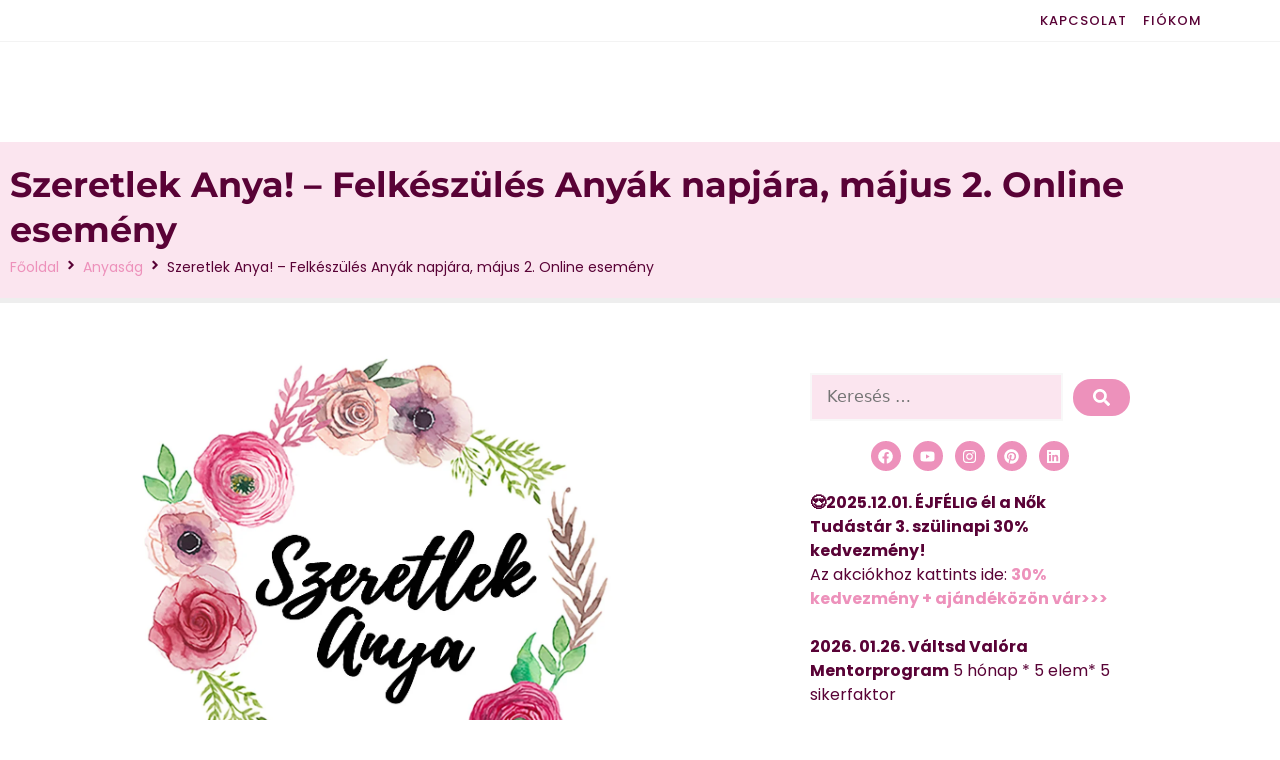

--- FILE ---
content_type: text/html; charset=UTF-8
request_url: https://noionmegvalositas.hu/anyasag-2/anya-szeretlek-felkeszules-anyak-napjara-majus-2-online-esemeny/
body_size: 33004
content:
<!DOCTYPE html><html lang="hu" prefix="og: https://ogp.me/ns#"><head><script data-no-optimize="1">var litespeed_docref=sessionStorage.getItem("litespeed_docref");litespeed_docref&&(Object.defineProperty(document,"referrer",{get:function(){return litespeed_docref}}),sessionStorage.removeItem("litespeed_docref"));</script> <meta charset="UTF-8"><meta name="viewport" content="width=device-width, initial-scale=1"><title>Szeretlek Anya! - Felkészülés Anyák napjára, május 2. Online esemény - A Női Önmegvalósítás Kincsestára - Női Teljesség</title><meta name="description" content="Az előadás után felépítő meditáció következik.&nbsp;Kiknek ajánlott?Akik úgy érzik, hogy:"/><meta name="robots" content="follow, index, max-snippet:-1, max-video-preview:-1, max-image-preview:large"/><link rel="canonical" href="https://noionmegvalositas.hu/anyasag-2/anya-szeretlek-felkeszules-anyak-napjara-majus-2-online-esemeny/" /><meta property="og:locale" content="hu_HU" /><meta property="og:type" content="article" /><meta property="og:title" content="Szeretlek Anya! - Felkészülés Anyák napjára, május 2. Online esemény - A Női Önmegvalósítás Kincsestára - Női Teljesség" /><meta property="og:description" content="Az előadás után felépítő meditáció következik.&nbsp;Kiknek ajánlott?Akik úgy érzik, hogy:" /><meta property="og:url" content="https://noionmegvalositas.hu/anyasag-2/anya-szeretlek-felkeszules-anyak-napjara-majus-2-online-esemeny/" /><meta property="og:site_name" content="A Női Önmegvalósítás Kincsestára - Női Teljesség" /><meta property="article:publisher" content="https://www.facebook.com/noiteljesseg" /><meta property="article:tag" content="anya minta" /><meta property="article:tag" content="anyaság" /><meta property="article:tag" content="anyaseb" /><meta property="article:tag" content="anyával való kapcsolat" /><meta property="article:tag" content="női blokk" /><meta property="article:section" content="Anyaság" /><meta property="og:updated_time" content="2025-08-26T08:59:51+02:00" /><meta property="og:image" content="https://noionmegvalositas.hu/wp-content/uploads/2020/04/szeretlekanya.jpg" /><meta property="og:image:secure_url" content="https://noionmegvalositas.hu/wp-content/uploads/2020/04/szeretlekanya.jpg" /><meta property="og:image:width" content="1063" /><meta property="og:image:height" content="1039" /><meta property="og:image:alt" content="Szeretlek Anya! &#8211; Felkészülés Anyák napjára, május 2. Online esemény" /><meta property="og:image:type" content="image/jpeg" /><meta property="article:published_time" content="2020-04-29T11:23:09+02:00" /><meta property="article:modified_time" content="2025-08-26T08:59:51+02:00" /><meta name="twitter:card" content="summary_large_image" /><meta name="twitter:title" content="Szeretlek Anya! - Felkészülés Anyák napjára, május 2. Online esemény - A Női Önmegvalósítás Kincsestára - Női Teljesség" /><meta name="twitter:description" content="Az előadás után felépítő meditáció következik.&nbsp;Kiknek ajánlott?Akik úgy érzik, hogy:" /><meta name="twitter:image" content="https://noionmegvalositas.hu/wp-content/uploads/2020/04/szeretlekanya.jpg" /><meta name="twitter:label1" content="Szerző:" /><meta name="twitter:data1" content="Pozsgai Nikoletta" /><meta name="twitter:label2" content="Olvasási idő" /><meta name="twitter:data2" content="1 perc" /> <script type="application/ld+json" class="rank-math-schema">{"@context":"https://schema.org","@graph":[{"@type":["EducationalOrganization","Organization"],"@id":"https://noionmegvalositas.hu/#organization","name":"A N\u0151i \u00d6nmegval\u00f3s\u00edt\u00e1s","url":"https://noionmegvalositas.hu","sameAs":["https://www.facebook.com/noiteljesseg"],"logo":{"@type":"ImageObject","@id":"https://noionmegvalositas.hu/#logo","url":"https://noionmegvalositas.hu/wp-content/uploads/2022/02/No\u030bi-O\u0308nmegvalo\u0301si\u0301ta\u0301s-SVG.svg","contentUrl":"https://noionmegvalositas.hu/wp-content/uploads/2022/02/No\u030bi-O\u0308nmegvalo\u0301si\u0301ta\u0301s-SVG.svg","caption":"A N\u0151i \u00d6nmegval\u00f3s\u00edt\u00e1s Kincsest\u00e1ra - N\u0151i Teljess\u00e9g","inLanguage":"hu","width":"225.73","height":"56.99"}},{"@type":"WebSite","@id":"https://noionmegvalositas.hu/#website","url":"https://noionmegvalositas.hu","name":"A N\u0151i \u00d6nmegval\u00f3s\u00edt\u00e1s Kincsest\u00e1ra - N\u0151i Teljess\u00e9g","publisher":{"@id":"https://noionmegvalositas.hu/#organization"},"inLanguage":"hu"},{"@type":"ImageObject","@id":"https://noionmegvalositas.hu/wp-content/uploads/2020/04/szeretlekanya.jpg","url":"https://noionmegvalositas.hu/wp-content/uploads/2020/04/szeretlekanya.jpg","width":"1063","height":"1039","inLanguage":"hu"},{"@type":"BreadcrumbList","@id":"https://noionmegvalositas.hu/anyasag-2/anya-szeretlek-felkeszules-anyak-napjara-majus-2-online-esemeny/#breadcrumb","itemListElement":[{"@type":"ListItem","position":"1","item":{"@id":"https://noionmegvalositas.hu","name":"Kezd\u0151lap"}},{"@type":"ListItem","position":"2","item":{"@id":"https://noionmegvalositas.hu/anyasag-2/anya-szeretlek-felkeszules-anyak-napjara-majus-2-online-esemeny/","name":"Szeretlek Anya! &#8211; Felk\u00e9sz\u00fcl\u00e9s Any\u00e1k napj\u00e1ra, m\u00e1jus 2. Online esem\u00e9ny"}}]},{"@type":"WebPage","@id":"https://noionmegvalositas.hu/anyasag-2/anya-szeretlek-felkeszules-anyak-napjara-majus-2-online-esemeny/#webpage","url":"https://noionmegvalositas.hu/anyasag-2/anya-szeretlek-felkeszules-anyak-napjara-majus-2-online-esemeny/","name":"Szeretlek Anya! - Felk\u00e9sz\u00fcl\u00e9s Any\u00e1k napj\u00e1ra, m\u00e1jus 2. Online esem\u00e9ny - A N\u0151i \u00d6nmegval\u00f3s\u00edt\u00e1s Kincsest\u00e1ra - N\u0151i Teljess\u00e9g","datePublished":"2020-04-29T11:23:09+02:00","dateModified":"2025-08-26T08:59:51+02:00","isPartOf":{"@id":"https://noionmegvalositas.hu/#website"},"primaryImageOfPage":{"@id":"https://noionmegvalositas.hu/wp-content/uploads/2020/04/szeretlekanya.jpg"},"inLanguage":"hu","breadcrumb":{"@id":"https://noionmegvalositas.hu/anyasag-2/anya-szeretlek-felkeszules-anyak-napjara-majus-2-online-esemeny/#breadcrumb"}},{"@type":"Person","@id":"https://noionmegvalositas.hu/author/nikol/","name":"Pozsgai Nikoletta","url":"https://noionmegvalositas.hu/author/nikol/","image":{"@type":"ImageObject","@id":"https://noionmegvalositas.hu/wp-content/litespeed/avatar/311445cf4d00da38d4ba0c581defec10.jpg?ver=1768810229","url":"https://noionmegvalositas.hu/wp-content/litespeed/avatar/311445cf4d00da38d4ba0c581defec10.jpg?ver=1768810229","caption":"Pozsgai Nikoletta","inLanguage":"hu"},"sameAs":["https://noionmegvalositas.hu/"],"worksFor":{"@id":"https://noionmegvalositas.hu/#organization"}},{"@type":"BlogPosting","headline":"Szeretlek Anya! - Felk\u00e9sz\u00fcl\u00e9s Any\u00e1k napj\u00e1ra, m\u00e1jus 2. Online esem\u00e9ny - A N\u0151i \u00d6nmegval\u00f3s\u00edt\u00e1s Kincsest\u00e1ra -","datePublished":"2020-04-29T11:23:09+02:00","dateModified":"2025-08-26T08:59:51+02:00","author":{"@id":"https://noionmegvalositas.hu/author/nikol/","name":"Pozsgai Nikoletta"},"publisher":{"@id":"https://noionmegvalositas.hu/#organization"},"description":"Az el\u0151ad\u00e1s ut\u00e1n fel\u00e9p\u00edt\u0151 medit\u00e1ci\u00f3 k\u00f6vetkezik.&nbsp;Kiknek aj\u00e1nlott?Akik \u00fagy \u00e9rzik, hogy:","name":"Szeretlek Anya! - Felk\u00e9sz\u00fcl\u00e9s Any\u00e1k napj\u00e1ra, m\u00e1jus 2. Online esem\u00e9ny - A N\u0151i \u00d6nmegval\u00f3s\u00edt\u00e1s Kincsest\u00e1ra -","@id":"https://noionmegvalositas.hu/anyasag-2/anya-szeretlek-felkeszules-anyak-napjara-majus-2-online-esemeny/#richSnippet","isPartOf":{"@id":"https://noionmegvalositas.hu/anyasag-2/anya-szeretlek-felkeszules-anyak-napjara-majus-2-online-esemeny/#webpage"},"image":{"@id":"https://noionmegvalositas.hu/wp-content/uploads/2020/04/szeretlekanya.jpg"},"inLanguage":"hu","mainEntityOfPage":{"@id":"https://noionmegvalositas.hu/anyasag-2/anya-szeretlek-felkeszules-anyak-napjara-majus-2-online-esemeny/#webpage"}}]}</script>  <script type='application/javascript'  id='pys-version-script'>console.log('PixelYourSite Free version 11.1.5.1');</script> <link rel="alternate" type="application/rss+xml" title="A Női Önmegvalósítás Kincsestára - Női Teljesség &raquo; hírcsatorna" href="https://noionmegvalositas.hu/feed/" /><link rel="alternate" type="application/rss+xml" title="A Női Önmegvalósítás Kincsestára - Női Teljesség &raquo; hozzászólás hírcsatorna" href="https://noionmegvalositas.hu/comments/feed/" /><link rel="alternate" type="application/rss+xml" title="A Női Önmegvalósítás Kincsestára - Női Teljesség &raquo; Szeretlek Anya! &#8211; Felkészülés Anyák napjára, május 2. Online esemény hozzászólás hírcsatorna" href="https://noionmegvalositas.hu/anyasag-2/anya-szeretlek-felkeszules-anyak-napjara-majus-2-online-esemeny/feed/" /><link rel="alternate" title="oEmbed (JSON)" type="application/json+oembed" href="https://noionmegvalositas.hu/wp-json/oembed/1.0/embed?url=https%3A%2F%2Fnoionmegvalositas.hu%2Fanyasag-2%2Fanya-szeretlek-felkeszules-anyak-napjara-majus-2-online-esemeny%2F" /><link rel="alternate" title="oEmbed (XML)" type="text/xml+oembed" href="https://noionmegvalositas.hu/wp-json/oembed/1.0/embed?url=https%3A%2F%2Fnoionmegvalositas.hu%2Fanyasag-2%2Fanya-szeretlek-felkeszules-anyak-napjara-majus-2-online-esemeny%2F&#038;format=xml" /><link data-optimized="2" rel="stylesheet" href="https://noionmegvalositas.hu/wp-content/litespeed/css/50d3eeb0474691b9cc77abaff1b11668.css?ver=9447a" /> <script id="jquery-core-js-extra" type="litespeed/javascript">var pysFacebookRest={"restApiUrl":"https://noionmegvalositas.hu/wp-json/pys-facebook/v1/event","debug":""}</script> <script type="litespeed/javascript" data-src="https://noionmegvalositas.hu/wp-includes/js/jquery/jquery.min.js?ver=3.7.1" id="jquery-core-js"></script> <script id="wc-add-to-cart-js-extra" type="litespeed/javascript">var wc_add_to_cart_params={"ajax_url":"/wp-admin/admin-ajax.php","wc_ajax_url":"/?wc-ajax=%%endpoint%%","i18n_view_cart":"Kos\u00e1r","cart_url":"https://noionmegvalositas.hu/kosar/","is_cart":"","cart_redirect_after_add":"no"}</script> <script id="woocommerce-js-extra" type="litespeed/javascript">var woocommerce_params={"ajax_url":"/wp-admin/admin-ajax.php","wc_ajax_url":"/?wc-ajax=%%endpoint%%","i18n_password_show":"Jelsz\u00f3 megjelen\u00edt\u00e9se","i18n_password_hide":"Jelsz\u00f3 elrejt\u00e9se"}</script> <script id="pys-js-extra" type="litespeed/javascript">var pysOptions={"staticEvents":{"facebook":{"init_event":[{"delay":0,"type":"static","ajaxFire":!1,"name":"PageView","pixelIds":["849343459527830"],"eventID":"b4e09689-4781-41ee-8e90-f51bc63ec7a7","params":{"post_category":"Anyas\u00e1g","page_title":"Szeretlek Anya! - Felk\u00e9sz\u00fcl\u00e9s Any\u00e1k napj\u00e1ra, m\u00e1jus 2. Online esem\u00e9ny","post_type":"post","post_id":17249,"plugin":"PixelYourSite","user_role":"guest","event_url":"noionmegvalositas.hu/anyasag-2/anya-szeretlek-felkeszules-anyak-napjara-majus-2-online-esemeny/"},"e_id":"init_event","ids":[],"hasTimeWindow":!1,"timeWindow":0,"woo_order":"","edd_order":""}]}},"dynamicEvents":[],"triggerEvents":[],"triggerEventTypes":[],"facebook":{"pixelIds":["849343459527830"],"advancedMatching":{"external_id":"fbcafafafcadfcdecfedddafc"},"advancedMatchingEnabled":!0,"removeMetadata":!1,"wooVariableAsSimple":!1,"serverApiEnabled":!0,"wooCRSendFromServer":!1,"send_external_id":null,"enabled_medical":!1,"do_not_track_medical_param":["event_url","post_title","page_title","landing_page","content_name","categories","category_name","tags"],"meta_ldu":!1},"debug":"","siteUrl":"https://noionmegvalositas.hu","ajaxUrl":"https://noionmegvalositas.hu/wp-admin/admin-ajax.php","ajax_event":"cca605f4ac","enable_remove_download_url_param":"1","cookie_duration":"7","last_visit_duration":"60","enable_success_send_form":"","ajaxForServerEvent":"1","ajaxForServerStaticEvent":"1","useSendBeacon":"1","send_external_id":"1","external_id_expire":"180","track_cookie_for_subdomains":"1","google_consent_mode":"1","gdpr":{"ajax_enabled":!1,"all_disabled_by_api":!1,"facebook_disabled_by_api":!1,"analytics_disabled_by_api":!1,"google_ads_disabled_by_api":!1,"pinterest_disabled_by_api":!1,"bing_disabled_by_api":!1,"reddit_disabled_by_api":!1,"externalID_disabled_by_api":!1,"facebook_prior_consent_enabled":!0,"analytics_prior_consent_enabled":!0,"google_ads_prior_consent_enabled":null,"pinterest_prior_consent_enabled":!0,"bing_prior_consent_enabled":!0,"cookiebot_integration_enabled":!1,"cookiebot_facebook_consent_category":"marketing","cookiebot_analytics_consent_category":"statistics","cookiebot_tiktok_consent_category":"marketing","cookiebot_google_ads_consent_category":"marketing","cookiebot_pinterest_consent_category":"marketing","cookiebot_bing_consent_category":"marketing","consent_magic_integration_enabled":!1,"real_cookie_banner_integration_enabled":!1,"cookie_notice_integration_enabled":!1,"cookie_law_info_integration_enabled":!1,"analytics_storage":{"enabled":!0,"value":"granted","filter":!1},"ad_storage":{"enabled":!0,"value":"granted","filter":!1},"ad_user_data":{"enabled":!0,"value":"granted","filter":!1},"ad_personalization":{"enabled":!0,"value":"granted","filter":!1}},"cookie":{"disabled_all_cookie":!1,"disabled_start_session_cookie":!1,"disabled_advanced_form_data_cookie":!1,"disabled_landing_page_cookie":!1,"disabled_first_visit_cookie":!1,"disabled_trafficsource_cookie":!1,"disabled_utmTerms_cookie":!1,"disabled_utmId_cookie":!1},"tracking_analytics":{"TrafficSource":"direct","TrafficLanding":"undefined","TrafficUtms":[],"TrafficUtmsId":[]},"GATags":{"ga_datalayer_type":"default","ga_datalayer_name":"dataLayerPYS"},"woo":{"enabled":!0,"enabled_save_data_to_orders":!0,"addToCartOnButtonEnabled":!0,"addToCartOnButtonValueEnabled":!0,"addToCartOnButtonValueOption":"price","singleProductId":null,"removeFromCartSelector":"form.woocommerce-cart-form .remove","addToCartCatchMethod":"add_cart_hook","is_order_received_page":!1,"containOrderId":!1},"edd":{"enabled":!1},"cache_bypass":"1769291686"}</script> <link rel="https://api.w.org/" href="https://noionmegvalositas.hu/wp-json/" /><link rel="alternate" title="JSON" type="application/json" href="https://noionmegvalositas.hu/wp-json/wp/v2/posts/17249" /><link rel="EditURI" type="application/rsd+xml" title="RSD" href="https://noionmegvalositas.hu/xmlrpc.php?rsd" /><meta name="generator" content="WordPress 6.9" /><link rel='shortlink' href='https://noionmegvalositas.hu/?p=17249' /><link rel="pingback" href="https://noionmegvalositas.hu/xmlrpc.php">
<noscript><style>.woocommerce-product-gallery{ opacity: 1 !important; }</style></noscript><meta name="generator" content="Elementor 3.34.1; features: e_font_icon_svg, additional_custom_breakpoints; settings: css_print_method-internal, google_font-enabled, font_display-auto">
 <script type="litespeed/javascript" data-src="https://www.googletagmanager.com/gtag/js?id=G-JDC1127YV6"></script> <script type="litespeed/javascript">window.dataLayer=window.dataLayer||[];function gtag(){dataLayer.push(arguments)}
gtag('js',new Date());gtag('config','G-JDC1127YV6')</script> <link rel="icon" href="https://noionmegvalositas.hu/wp-content/uploads/2022/01/noionfav2-100x100.png" sizes="32x32" /><link rel="icon" href="https://noionmegvalositas.hu/wp-content/uploads/2022/01/noionfav2.png" sizes="192x192" /><link rel="apple-touch-icon" href="https://noionmegvalositas.hu/wp-content/uploads/2022/01/noionfav2.png" /><meta name="msapplication-TileImage" content="https://noionmegvalositas.hu/wp-content/uploads/2022/01/noionfav2.png" /></head><body class="wp-singular post-template-default single single-post postid-17249 single-format-standard wp-embed-responsive wp-theme-generatepress theme-generatepress cookies-not-set woocommerce-no-js right-sidebar nav-float-right separate-containers header-aligned-left dropdown-hover featured-image-active elementor-default elementor-template-full-width elementor-kit-16 elementor-page-20575 full-width-content" itemtype="https://schema.org/Blog" itemscope>
<a class="screen-reader-text skip-link" href="#content" title="Kilépés a tartalomba">Kilépés a tartalomba</a><header data-elementor-type="header" data-elementor-id="71" class="elementor elementor-71 elementor-location-header" data-elementor-post-type="elementor_library"><div class="elementor-element elementor-element-2978f36 e-flex e-con-boxed e-con e-parent" data-id="2978f36" data-element_type="container" data-settings="{&quot;jet_parallax_layout_list&quot;:[]}"><div class="e-con-inner"><div class="elementor-element elementor-element-bb06be5 e-con-full e-flex e-con e-child" data-id="bb06be5" data-element_type="container" data-settings="{&quot;jet_parallax_layout_list&quot;:[]}"><div class="elementor-element elementor-element-803a722 elementor-nav-menu__align-end elementor-nav-menu--dropdown-none elementor-widget elementor-widget-nav-menu" data-id="803a722" data-element_type="widget" data-settings="{&quot;layout&quot;:&quot;horizontal&quot;,&quot;submenu_icon&quot;:{&quot;value&quot;:&quot;&lt;svg aria-hidden=\&quot;true\&quot; class=\&quot;e-font-icon-svg e-fas-caret-down\&quot; viewBox=\&quot;0 0 320 512\&quot; xmlns=\&quot;http:\/\/www.w3.org\/2000\/svg\&quot;&gt;&lt;path d=\&quot;M31.3 192h257.3c17.8 0 26.7 21.5 14.1 34.1L174.1 354.8c-7.8 7.8-20.5 7.8-28.3 0L17.2 226.1C4.6 213.5 13.5 192 31.3 192z\&quot;&gt;&lt;\/path&gt;&lt;\/svg&gt;&quot;,&quot;library&quot;:&quot;fa-solid&quot;}}" data-widget_type="nav-menu.default"><div class="elementor-widget-container"><nav aria-label="Menü" class="elementor-nav-menu--main elementor-nav-menu__container elementor-nav-menu--layout-horizontal e--pointer-underline e--animation-fade"><ul id="menu-1-803a722" class="elementor-nav-menu"><li class="menu-item menu-item-type-post_type menu-item-object-page menu-item-26118"><a href="https://noionmegvalositas.hu/kapcsolat-2/" class="elementor-item">Kapcsolat</a></li><li class="menu-item menu-item-type-custom menu-item-object-custom menu-item-26119"><a href="https://noionmegvalositas.hu/fiokom/" class="elementor-item">Fiókom</a></li></ul></nav><nav class="elementor-nav-menu--dropdown elementor-nav-menu__container" aria-hidden="true"><ul id="menu-2-803a722" class="elementor-nav-menu"><li class="menu-item menu-item-type-post_type menu-item-object-page menu-item-26118"><a href="https://noionmegvalositas.hu/kapcsolat-2/" class="elementor-item" tabindex="-1">Kapcsolat</a></li><li class="menu-item menu-item-type-custom menu-item-object-custom menu-item-26119"><a href="https://noionmegvalositas.hu/fiokom/" class="elementor-item" tabindex="-1">Fiókom</a></li></ul></nav></div></div></div></div></div><div class="elementor-element elementor-element-2c7c24e e-flex e-con-boxed elementor-invisible e-con e-parent" data-id="2c7c24e" data-element_type="container" data-settings="{&quot;animation&quot;:&quot;fadeIn&quot;,&quot;jet_parallax_layout_list&quot;:[]}"><div class="e-con-inner"><div class="elementor-element elementor-element-2153708 e-con-full e-flex e-con e-child" data-id="2153708" data-element_type="container" data-settings="{&quot;jet_parallax_layout_list&quot;:[]}"><div class="elementor-element elementor-element-169c923 elementor-widget elementor-widget-image" data-id="169c923" data-element_type="widget" data-widget_type="image.default"><div class="elementor-widget-container">
<a href="https://noionmegvalositas.hu/">
<img data-lazyloaded="1" src="[data-uri]" loading="lazy" width="226" height="57" data-src="https://noionmegvalositas.hu/wp-content/uploads/2022/02/Női-Önmegvalósítás-SVG.svg" class="attachment-full size-full wp-image-20262" alt="" />								</a></div></div></div><div class="elementor-element elementor-element-533346c e-con-full e-flex e-con e-child" data-id="533346c" data-element_type="container" data-settings="{&quot;jet_parallax_layout_list&quot;:[]}"><div class="elementor-element elementor-element-2a3eaed elementor-nav-menu__align-end elementor-nav-menu--stretch elementor-nav-menu--dropdown-tablet elementor-nav-menu__text-align-aside elementor-nav-menu--toggle elementor-nav-menu--burger elementor-widget elementor-widget-nav-menu" data-id="2a3eaed" data-element_type="widget" data-settings="{&quot;full_width&quot;:&quot;stretch&quot;,&quot;layout&quot;:&quot;horizontal&quot;,&quot;submenu_icon&quot;:{&quot;value&quot;:&quot;&lt;svg aria-hidden=\&quot;true\&quot; class=\&quot;e-font-icon-svg e-fas-caret-down\&quot; viewBox=\&quot;0 0 320 512\&quot; xmlns=\&quot;http:\/\/www.w3.org\/2000\/svg\&quot;&gt;&lt;path d=\&quot;M31.3 192h257.3c17.8 0 26.7 21.5 14.1 34.1L174.1 354.8c-7.8 7.8-20.5 7.8-28.3 0L17.2 226.1C4.6 213.5 13.5 192 31.3 192z\&quot;&gt;&lt;\/path&gt;&lt;\/svg&gt;&quot;,&quot;library&quot;:&quot;fa-solid&quot;},&quot;toggle&quot;:&quot;burger&quot;}" data-widget_type="nav-menu.default"><div class="elementor-widget-container"><nav aria-label="Menü" class="elementor-nav-menu--main elementor-nav-menu__container elementor-nav-menu--layout-horizontal e--pointer-underline e--animation-fade"><ul id="menu-1-2a3eaed" class="elementor-nav-menu"><li class="menu-item menu-item-type-post_type menu-item-object-page menu-item-home menu-item-78"><a href="https://noionmegvalositas.hu/" class="elementor-item">Főoldal</a></li><li class="menu-item menu-item-type-taxonomy menu-item-object-category menu-item-has-children menu-item-20269"><a href="https://noionmegvalositas.hu/kategoria/konyvek-2/" class="elementor-item">Könyvek</a><ul class="sub-menu elementor-nav-menu--dropdown"><li class="menu-item menu-item-type-post_type menu-item-object-post menu-item-22248"><a href="https://noionmegvalositas.hu/konyvek-2/konyvajanlo-a-noiseg-ezerszirmu-rozsaja-a-noi-teljesseg-utja/" class="elementor-sub-item">A Nőiség Ezerszirmú Rózsája – a női teljesség útja</a></li><li class="menu-item menu-item-type-post_type menu-item-object-page menu-item-23822"><a href="https://noionmegvalositas.hu/meheroebreszto_konyv/" class="elementor-sub-item">Méh Erő Ébresztő- a Női Méh Egészség helyreállításáért</a></li><li class="menu-item menu-item-type-post_type menu-item-object-page menu-item-31710"><a href="https://noionmegvalositas.hu/az-onmenedzsment-mesternoje-konyv/" class="elementor-sub-item">Az Önmenedzsment MesterNője-avagy hogyan érvényesülj Nőként</a></li><li class="menu-item menu-item-type-post_type menu-item-object-page menu-item-29948"><a href="https://noionmegvalositas.hu/pozitiv-enkepfejlesztes-noknek/" class="elementor-sub-item">Pozitív Énképfejlesztés Nőknek</a></li><li class="menu-item menu-item-type-post_type menu-item-object-page menu-item-31876"><a href="https://noionmegvalositas.hu/a-penz-boldogit/" class="elementor-sub-item">A Pénz Boldogít?!</a></li><li class="menu-item menu-item-type-post_type menu-item-object-page menu-item-25272"><a href="https://noionmegvalositas.hu/valtsd-valora-az-eleted/" class="elementor-sub-item">Váltsd Valóra az Életed</a></li></ul></li><li class="menu-item menu-item-type-custom menu-item-object-custom menu-item-has-children menu-item-20267"><a href="#" class="elementor-item elementor-item-anchor">Szolgáltatások</a><ul class="sub-menu elementor-nav-menu--dropdown"><li class="menu-item menu-item-type-post_type menu-item-object-post menu-item-22255"><a href="https://noionmegvalositas.hu/noi-onmegvalositas-tanacsadas/konzultacio-tanacsadas-coaching-mentoralas/" class="elementor-sub-item">Konzultáció</a></li><li class="menu-item menu-item-type-taxonomy menu-item-object-category menu-item-20315"><a href="https://noionmegvalositas.hu/kategoria/programok/" class="elementor-sub-item">Programok</a></li><li class="menu-item menu-item-type-taxonomy menu-item-object-category menu-item-20441"><a href="https://noionmegvalositas.hu/kategoria/kepzesek/" class="elementor-sub-item">Képzések</a></li><li class="menu-item menu-item-type-taxonomy menu-item-object-category menu-item-20316"><a href="https://noionmegvalositas.hu/kategoria/tanfolyamok/" class="elementor-sub-item">Tanfolyamok</a></li></ul></li><li class="menu-item menu-item-type-post_type menu-item-object-page menu-item-20273"><a href="https://noionmegvalositas.hu/about-2/videok/" class="elementor-item">Videók</a></li><li class="menu-item menu-item-type-taxonomy menu-item-object-category menu-item-has-children menu-item-20442"><a href="https://noionmegvalositas.hu/kategoria/cikkek/" class="elementor-item">Cikkek</a><ul class="sub-menu elementor-nav-menu--dropdown"><li class="menu-item menu-item-type-taxonomy menu-item-object-category menu-item-20443"><a href="https://noionmegvalositas.hu/kategoria/konyvcikkek/" class="elementor-sub-item">Könyvcikkek</a></li><li class="menu-item menu-item-type-post_type menu-item-object-post menu-item-22257"><a href="https://noionmegvalositas.hu/szakralis/szakralis-eskuvo/" class="elementor-sub-item">A női teljesség útja</a></li><li class="menu-item menu-item-type-taxonomy menu-item-object-category menu-item-22258"><a href="https://noionmegvalositas.hu/kategoria/parkapcsolat-2/" class="elementor-sub-item">Párkapcsolat és szerelem</a></li><li class="menu-item menu-item-type-taxonomy menu-item-object-category menu-item-22259"><a href="https://noionmegvalositas.hu/kategoria/penz2/" class="elementor-sub-item">Női pénzügyek</a></li><li class="menu-item menu-item-type-taxonomy menu-item-object-category current-post-ancestor current-menu-parent current-post-parent menu-item-22263"><a href="https://noionmegvalositas.hu/kategoria/anyasag-2/" class="elementor-sub-item">Család, anyaság, gyereknevelés</a></li><li class="menu-item menu-item-type-taxonomy menu-item-object-category menu-item-22264"><a href="https://noionmegvalositas.hu/kategoria/onmenedzsment-2/" class="elementor-sub-item">Női életszervezés, önmenedzsment</a></li><li class="menu-item menu-item-type-taxonomy menu-item-object-category menu-item-22265"><a href="https://noionmegvalositas.hu/kategoria/noi-egeszseg/" class="elementor-sub-item">Egészség</a></li><li class="menu-item menu-item-type-taxonomy menu-item-object-category menu-item-22266"><a href="https://noionmegvalositas.hu/kategoria/szepsegapolas/" class="elementor-sub-item">Szépségápolás</a></li></ul></li></ul></nav><div class="elementor-menu-toggle" role="button" tabindex="0" aria-label="Menü kapcsoló" aria-expanded="false">
<svg aria-hidden="true" role="presentation" class="elementor-menu-toggle__icon--open e-font-icon-svg e-eicon-menu-bar" viewBox="0 0 1000 1000" xmlns="http://www.w3.org/2000/svg"><path d="M104 333H896C929 333 958 304 958 271S929 208 896 208H104C71 208 42 237 42 271S71 333 104 333ZM104 583H896C929 583 958 554 958 521S929 458 896 458H104C71 458 42 487 42 521S71 583 104 583ZM104 833H896C929 833 958 804 958 771S929 708 896 708H104C71 708 42 737 42 771S71 833 104 833Z"></path></svg><svg aria-hidden="true" role="presentation" class="elementor-menu-toggle__icon--close e-font-icon-svg e-eicon-close" viewBox="0 0 1000 1000" xmlns="http://www.w3.org/2000/svg"><path d="M742 167L500 408 258 167C246 154 233 150 217 150 196 150 179 158 167 167 154 179 150 196 150 212 150 229 154 242 171 254L408 500 167 742C138 771 138 800 167 829 196 858 225 858 254 829L496 587 738 829C750 842 767 846 783 846 800 846 817 842 829 829 842 817 846 804 846 783 846 767 842 750 829 737L588 500 833 258C863 229 863 200 833 171 804 137 775 137 742 167Z"></path></svg></div><nav class="elementor-nav-menu--dropdown elementor-nav-menu__container" aria-hidden="true"><ul id="menu-2-2a3eaed" class="elementor-nav-menu"><li class="menu-item menu-item-type-post_type menu-item-object-page menu-item-home menu-item-78"><a href="https://noionmegvalositas.hu/" class="elementor-item" tabindex="-1">Főoldal</a></li><li class="menu-item menu-item-type-taxonomy menu-item-object-category menu-item-has-children menu-item-20269"><a href="https://noionmegvalositas.hu/kategoria/konyvek-2/" class="elementor-item" tabindex="-1">Könyvek</a><ul class="sub-menu elementor-nav-menu--dropdown"><li class="menu-item menu-item-type-post_type menu-item-object-post menu-item-22248"><a href="https://noionmegvalositas.hu/konyvek-2/konyvajanlo-a-noiseg-ezerszirmu-rozsaja-a-noi-teljesseg-utja/" class="elementor-sub-item" tabindex="-1">A Nőiség Ezerszirmú Rózsája – a női teljesség útja</a></li><li class="menu-item menu-item-type-post_type menu-item-object-page menu-item-23822"><a href="https://noionmegvalositas.hu/meheroebreszto_konyv/" class="elementor-sub-item" tabindex="-1">Méh Erő Ébresztő- a Női Méh Egészség helyreállításáért</a></li><li class="menu-item menu-item-type-post_type menu-item-object-page menu-item-31710"><a href="https://noionmegvalositas.hu/az-onmenedzsment-mesternoje-konyv/" class="elementor-sub-item" tabindex="-1">Az Önmenedzsment MesterNője-avagy hogyan érvényesülj Nőként</a></li><li class="menu-item menu-item-type-post_type menu-item-object-page menu-item-29948"><a href="https://noionmegvalositas.hu/pozitiv-enkepfejlesztes-noknek/" class="elementor-sub-item" tabindex="-1">Pozitív Énképfejlesztés Nőknek</a></li><li class="menu-item menu-item-type-post_type menu-item-object-page menu-item-31876"><a href="https://noionmegvalositas.hu/a-penz-boldogit/" class="elementor-sub-item" tabindex="-1">A Pénz Boldogít?!</a></li><li class="menu-item menu-item-type-post_type menu-item-object-page menu-item-25272"><a href="https://noionmegvalositas.hu/valtsd-valora-az-eleted/" class="elementor-sub-item" tabindex="-1">Váltsd Valóra az Életed</a></li></ul></li><li class="menu-item menu-item-type-custom menu-item-object-custom menu-item-has-children menu-item-20267"><a href="#" class="elementor-item elementor-item-anchor" tabindex="-1">Szolgáltatások</a><ul class="sub-menu elementor-nav-menu--dropdown"><li class="menu-item menu-item-type-post_type menu-item-object-post menu-item-22255"><a href="https://noionmegvalositas.hu/noi-onmegvalositas-tanacsadas/konzultacio-tanacsadas-coaching-mentoralas/" class="elementor-sub-item" tabindex="-1">Konzultáció</a></li><li class="menu-item menu-item-type-taxonomy menu-item-object-category menu-item-20315"><a href="https://noionmegvalositas.hu/kategoria/programok/" class="elementor-sub-item" tabindex="-1">Programok</a></li><li class="menu-item menu-item-type-taxonomy menu-item-object-category menu-item-20441"><a href="https://noionmegvalositas.hu/kategoria/kepzesek/" class="elementor-sub-item" tabindex="-1">Képzések</a></li><li class="menu-item menu-item-type-taxonomy menu-item-object-category menu-item-20316"><a href="https://noionmegvalositas.hu/kategoria/tanfolyamok/" class="elementor-sub-item" tabindex="-1">Tanfolyamok</a></li></ul></li><li class="menu-item menu-item-type-post_type menu-item-object-page menu-item-20273"><a href="https://noionmegvalositas.hu/about-2/videok/" class="elementor-item" tabindex="-1">Videók</a></li><li class="menu-item menu-item-type-taxonomy menu-item-object-category menu-item-has-children menu-item-20442"><a href="https://noionmegvalositas.hu/kategoria/cikkek/" class="elementor-item" tabindex="-1">Cikkek</a><ul class="sub-menu elementor-nav-menu--dropdown"><li class="menu-item menu-item-type-taxonomy menu-item-object-category menu-item-20443"><a href="https://noionmegvalositas.hu/kategoria/konyvcikkek/" class="elementor-sub-item" tabindex="-1">Könyvcikkek</a></li><li class="menu-item menu-item-type-post_type menu-item-object-post menu-item-22257"><a href="https://noionmegvalositas.hu/szakralis/szakralis-eskuvo/" class="elementor-sub-item" tabindex="-1">A női teljesség útja</a></li><li class="menu-item menu-item-type-taxonomy menu-item-object-category menu-item-22258"><a href="https://noionmegvalositas.hu/kategoria/parkapcsolat-2/" class="elementor-sub-item" tabindex="-1">Párkapcsolat és szerelem</a></li><li class="menu-item menu-item-type-taxonomy menu-item-object-category menu-item-22259"><a href="https://noionmegvalositas.hu/kategoria/penz2/" class="elementor-sub-item" tabindex="-1">Női pénzügyek</a></li><li class="menu-item menu-item-type-taxonomy menu-item-object-category current-post-ancestor current-menu-parent current-post-parent menu-item-22263"><a href="https://noionmegvalositas.hu/kategoria/anyasag-2/" class="elementor-sub-item" tabindex="-1">Család, anyaság, gyereknevelés</a></li><li class="menu-item menu-item-type-taxonomy menu-item-object-category menu-item-22264"><a href="https://noionmegvalositas.hu/kategoria/onmenedzsment-2/" class="elementor-sub-item" tabindex="-1">Női életszervezés, önmenedzsment</a></li><li class="menu-item menu-item-type-taxonomy menu-item-object-category menu-item-22265"><a href="https://noionmegvalositas.hu/kategoria/noi-egeszseg/" class="elementor-sub-item" tabindex="-1">Egészség</a></li><li class="menu-item menu-item-type-taxonomy menu-item-object-category menu-item-22266"><a href="https://noionmegvalositas.hu/kategoria/szepsegapolas/" class="elementor-sub-item" tabindex="-1">Szépségápolás</a></li></ul></li></ul></nav></div></div></div><div class="elementor-element elementor-element-31ee809 elementor-hidden-phone e-con-full e-flex e-con e-child" data-id="31ee809" data-element_type="container" data-settings="{&quot;jet_parallax_layout_list&quot;:[]}"><div class="elementor-element elementor-element-e2bf55f elementor-align-right elementor-mobile-align-left elementor-widget elementor-widget-button" data-id="e2bf55f" data-element_type="widget" data-widget_type="button.default"><div class="elementor-widget-container"><div class="elementor-button-wrapper">
<a class="elementor-button elementor-button-link elementor-size-sm" href="https://tudastar.pozsgainikoletta.com/" target="_blank">
<span class="elementor-button-content-wrapper">
<span class="elementor-button-text">Webshop</span>
</span>
</a></div></div></div></div><div class="elementor-element elementor-element-b16188c e-con-full e-flex e-con e-child" data-id="b16188c" data-element_type="container" data-settings="{&quot;jet_parallax_layout_list&quot;:[]}"><div class="elementor-element elementor-element-2169bae elementor-widget elementor-widget-jet-search" data-id="2169bae" data-element_type="widget" data-widget_type="jet-search.default"><div class="elementor-widget-container"><div class="elementor-jet-search jet-blocks"><div class="jet-search"><div class="jet-search__popup jet-search__popup--full-screen jet-search__popup--move-up-effect"><div class="jet-search__popup-content"><form role="search" method="get" class="jet-search__form" action="https://noionmegvalositas.hu/">
<label class="jet-search__label">
<span class="screen-reader-text">Search this site</span>
<input type="search" class="jet-search__field"  placeholder="" value="" name="s" aria-label="Search this site" />
</label>
<button type="submit" class="jet-search__submit" aria-label="submit search"><span class="jet-search__submit-icon jet-blocks-icon"><svg aria-hidden="true" class="e-font-icon-svg e-fas-search" viewBox="0 0 512 512" xmlns="http://www.w3.org/2000/svg"><path d="M505 442.7L405.3 343c-4.5-4.5-10.6-7-17-7H372c27.6-35.3 44-79.7 44-128C416 93.1 322.9 0 208 0S0 93.1 0 208s93.1 208 208 208c48.3 0 92.7-16.4 128-44v16.3c0 6.4 2.5 12.5 7 17l99.7 99.7c9.4 9.4 24.6 9.4 33.9 0l28.3-28.3c9.4-9.4 9.4-24.6.1-34zM208 336c-70.7 0-128-57.2-128-128 0-70.7 57.2-128 128-128 70.7 0 128 57.2 128 128 0 70.7-57.2 128-128 128z"></path></svg></span></button></form><button type="button" class="jet-search__popup-close" aria-label="Close search"><span class="jet-search__popup-close-icon jet-blocks-icon"><svg aria-hidden="true" class="e-font-icon-svg e-fas-times" viewBox="0 0 352 512" xmlns="http://www.w3.org/2000/svg"><path d="M242.72 256l100.07-100.07c12.28-12.28 12.28-32.19 0-44.48l-22.24-22.24c-12.28-12.28-32.19-12.28-44.48 0L176 189.28 75.93 89.21c-12.28-12.28-32.19-12.28-44.48 0L9.21 111.45c-12.28 12.28-12.28 32.19 0 44.48L109.28 256 9.21 356.07c-12.28 12.28-12.28 32.19 0 44.48l22.24 22.24c12.28 12.28 32.2 12.28 44.48 0L176 322.72l100.07 100.07c12.28 12.28 32.2 12.28 44.48 0l22.24-22.24c12.28-12.28 12.28-32.19 0-44.48L242.72 256z"></path></svg></span></button></div></div><div class="jet-search__popup-trigger-container">
<button type="button" class="jet-search__popup-trigger" title="Open search"><span class="jet-search__popup-trigger-icon jet-blocks-icon"><svg aria-hidden="true" class="e-font-icon-svg e-fas-search" viewBox="0 0 512 512" xmlns="http://www.w3.org/2000/svg"><path d="M505 442.7L405.3 343c-4.5-4.5-10.6-7-17-7H372c27.6-35.3 44-79.7 44-128C416 93.1 322.9 0 208 0S0 93.1 0 208s93.1 208 208 208c48.3 0 92.7-16.4 128-44v16.3c0 6.4 2.5 12.5 7 17l99.7 99.7c9.4 9.4 24.6 9.4 33.9 0l28.3-28.3c9.4-9.4 9.4-24.6.1-34zM208 336c-70.7 0-128-57.2-128-128 0-70.7 57.2-128 128-128 70.7 0 128 57.2 128 128 0 70.7-57.2 128-128 128z"></path></svg></span></button></div></div></div></div></div></div><div class="elementor-element elementor-element-96263c0 e-con-full e-flex e-con e-child" data-id="96263c0" data-element_type="container" data-settings="{&quot;jet_parallax_layout_list&quot;:[]}"><div class="elementor-element elementor-element-b066480 toggle-icon--cart-solid elementor-menu-cart--items-indicator-bubble elementor-menu-cart--cart-type-side-cart elementor-menu-cart--show-remove-button-yes elementor-widget elementor-widget-woocommerce-menu-cart" data-id="b066480" data-element_type="widget" data-settings="{&quot;automatically_open_cart&quot;:&quot;yes&quot;,&quot;cart_type&quot;:&quot;side-cart&quot;,&quot;open_cart&quot;:&quot;click&quot;}" data-widget_type="woocommerce-menu-cart.default"><div class="elementor-widget-container"><div class="elementor-menu-cart__wrapper"><div class="elementor-menu-cart__toggle_wrapper"><div class="elementor-menu-cart__container elementor-lightbox" aria-hidden="true"><div class="elementor-menu-cart__main" aria-hidden="true"><div class="elementor-menu-cart__close-button"></div><div class="widget_shopping_cart_content"></div></div></div><div class="elementor-menu-cart__toggle elementor-button-wrapper">
<a id="elementor-menu-cart__toggle_button" href="#" class="elementor-menu-cart__toggle_button elementor-button elementor-size-sm" aria-expanded="false">
<span class="elementor-button-text"><span class="woocommerce-Price-amount amount"><bdi>0&nbsp;<span class="woocommerce-Price-currencySymbol">&#70;&#116;</span></bdi></span></span>
<span class="elementor-button-icon">
<span class="elementor-button-icon-qty" data-counter="0">0</span>
<svg class="e-font-icon-svg e-eicon-cart-solid" viewBox="0 0 1000 1000" xmlns="http://www.w3.org/2000/svg"><path d="M188 167H938C943 167 949 169 953 174 957 178 959 184 958 190L926 450C919 502 875 542 823 542H263L271 583C281 631 324 667 373 667H854C866 667 875 676 875 687S866 708 854 708H373C304 708 244 659 230 591L129 83H21C9 83 0 74 0 62S9 42 21 42H146C156 42 164 49 166 58L188 167ZM771 750C828 750 875 797 875 854S828 958 771 958 667 912 667 854 713 750 771 750ZM354 750C412 750 458 797 458 854S412 958 354 958 250 912 250 854 297 750 354 750Z"></path></svg>					<span class="elementor-screen-only">Kosár</span>
</span>
</a></div></div></div></div></div></div></div></div></header><div class="site grid-container container hfeed" id="page"><div class="site-content" id="content"><div data-elementor-type="single-post" data-elementor-id="20575" class="elementor elementor-20575 elementor-location-single post-17249 post type-post status-publish format-standard has-post-thumbnail hentry category-anyasag-2 tag-anya-minta tag-anyasag tag-anyaseb tag-anyaval-valo-kapcsolat tag-noi-blokk" data-elementor-post-type="elementor_library"><section class="elementor-section elementor-top-section elementor-element elementor-element-875cb6c elementor-section-height-min-height elementor-section-content-middle elementor-section-boxed elementor-section-height-default elementor-section-items-middle" data-id="875cb6c" data-element_type="section" data-settings="{&quot;background_background&quot;:&quot;classic&quot;,&quot;jet_parallax_layout_list&quot;:[]}"><div class="elementor-container elementor-column-gap-default"><div class="elementor-column elementor-col-100 elementor-top-column elementor-element elementor-element-6f6c381" data-id="6f6c381" data-element_type="column"><div class="elementor-widget-wrap elementor-element-populated"><div class="elementor-element elementor-element-a0def71 elementor-widget elementor-widget-theme-post-title elementor-page-title elementor-widget-heading" data-id="a0def71" data-element_type="widget" data-widget_type="theme-post-title.default"><div class="elementor-widget-container"><h1 class="elementor-heading-title elementor-size-default">Szeretlek Anya! &#8211; Felkészülés Anyák napjára, május 2. Online esemény</h1></div></div><div class="elementor-element elementor-element-16a8d8f elementor-widget elementor-widget-jet-breadcrumbs" data-id="16a8d8f" data-element_type="widget" data-widget_type="jet-breadcrumbs.default"><div class="elementor-widget-container"><div class="elementor-jet-breadcrumbs jet-blocks"><div class="jet-breadcrumbs"><div class="jet-breadcrumbs__content"><div class="jet-breadcrumbs__wrap"><div class="jet-breadcrumbs__item"><a href="https://noionmegvalositas.hu/" class="jet-breadcrumbs__item-link is-home" rel="home" title="Főoldal">Főoldal</a></div><div class="jet-breadcrumbs__item"><div class="jet-breadcrumbs__item-sep"><span class="jet-blocks-icon"><svg aria-hidden="true" class="e-font-icon-svg e-fas-angle-right" viewBox="0 0 256 512" xmlns="http://www.w3.org/2000/svg"><path d="M224.3 273l-136 136c-9.4 9.4-24.6 9.4-33.9 0l-22.6-22.6c-9.4-9.4-9.4-24.6 0-33.9l96.4-96.4-96.4-96.4c-9.4-9.4-9.4-24.6 0-33.9L54.3 103c9.4-9.4 24.6-9.4 33.9 0l136 136c9.5 9.4 9.5 24.6.1 34z"></path></svg></span></div></div><div class="jet-breadcrumbs__item"><a href="https://noionmegvalositas.hu/kategoria/anyasag-2/" class="jet-breadcrumbs__item-link" rel="tag" title="Anyaság">Anyaság</a></div><div class="jet-breadcrumbs__item"><div class="jet-breadcrumbs__item-sep"><span class="jet-blocks-icon"><svg aria-hidden="true" class="e-font-icon-svg e-fas-angle-right" viewBox="0 0 256 512" xmlns="http://www.w3.org/2000/svg"><path d="M224.3 273l-136 136c-9.4 9.4-24.6 9.4-33.9 0l-22.6-22.6c-9.4-9.4-9.4-24.6 0-33.9l96.4-96.4-96.4-96.4c-9.4-9.4-9.4-24.6 0-33.9L54.3 103c9.4-9.4 24.6-9.4 33.9 0l136 136c9.5 9.4 9.5 24.6.1 34z"></path></svg></span></div></div><div class="jet-breadcrumbs__item"><span class="jet-breadcrumbs__item-target">Szeretlek Anya! &#8211; Felkészülés Anyák napjára, május 2. Online esemény</span></div></div></div></div></div></div></div></div></div></div></section><section class="elementor-section elementor-top-section elementor-element elementor-element-5baab9a elementor-section-full_width elementor-section-height-default elementor-section-height-default" data-id="5baab9a" data-element_type="section" data-settings="{&quot;jet_parallax_layout_list&quot;:[],&quot;sticky&quot;:&quot;top&quot;,&quot;sticky_on&quot;:[&quot;desktop&quot;,&quot;tablet&quot;,&quot;mobile&quot;],&quot;sticky_offset&quot;:0,&quot;sticky_effects_offset&quot;:0,&quot;sticky_anchor_link_offset&quot;:0}"><div class="elementor-container elementor-column-gap-default"><div class="elementor-column elementor-col-100 elementor-top-column elementor-element elementor-element-4343196" data-id="4343196" data-element_type="column"><div class="elementor-widget-wrap elementor-element-populated"><div class="elementor-element elementor-element-03a6d5d elementor-widget elementor-widget-progress-tracker" data-id="03a6d5d" data-element_type="widget" data-settings="{&quot;relative_to&quot;:&quot;post_content&quot;,&quot;type&quot;:&quot;horizontal&quot;,&quot;percentage&quot;:&quot;no&quot;}" data-widget_type="progress-tracker.default"><div class="elementor-widget-container"><div class="elementor-scrolling-tracker elementor-scrolling-tracker-horizontal elementor-scrolling-tracker-alignment-"><div class="current-progress"><div class="current-progress-percentage"></div></div></div></div></div></div></div></div></section><section class="elementor-section elementor-top-section elementor-element elementor-element-c4ba575 elementor-section-content-top elementor-section-boxed elementor-section-height-default elementor-section-height-default" data-id="c4ba575" data-element_type="section" data-settings="{&quot;jet_parallax_layout_list&quot;:[]}"><div class="elementor-container elementor-column-gap-no"><div class="elementor-column elementor-col-66 elementor-top-column elementor-element elementor-element-7e2aaee" data-id="7e2aaee" data-element_type="column"><div class="elementor-widget-wrap elementor-element-populated"><div class="elementor-element elementor-element-5a9e57a elementor-widget elementor-widget-theme-post-featured-image elementor-widget-image" data-id="5a9e57a" data-element_type="widget" data-widget_type="theme-post-featured-image.default"><div class="elementor-widget-container">
<img data-lazyloaded="1" src="[data-uri]" loading="lazy" width="1063" height="1039" data-src="https://noionmegvalositas.hu/wp-content/uploads/2020/04/szeretlekanya.jpg.webp" class="attachment-full size-full wp-image-17279" alt="" data-srcset="https://noionmegvalositas.hu/wp-content/uploads/2020/04/szeretlekanya.jpg.webp 1063w, https://noionmegvalositas.hu/wp-content/uploads/2020/04/szeretlekanya-600x586.jpg 600w, https://noionmegvalositas.hu/wp-content/uploads/2020/04/szeretlekanya-300x293.jpg 300w, https://noionmegvalositas.hu/wp-content/uploads/2020/04/szeretlekanya-1024x1001.jpg.webp 1024w, https://noionmegvalositas.hu/wp-content/uploads/2020/04/szeretlekanya-768x751.jpg.webp 768w" data-sizes="(max-width: 1063px) 100vw, 1063px" /></div></div><div class="elementor-element elementor-element-9358409 elementor-widget elementor-widget-theme-post-content" data-id="9358409" data-element_type="widget" data-widget_type="theme-post-content.default"><div class="elementor-widget-container"><div class="wp-block-image"><figure class="alignleft"><img data-lazyloaded="1" src="[data-uri]" fetchpriority="high" fetchpriority="high" decoding="async" width="1024" height="1001" data-src="https://noionmegvalositas.hu/wp-content/uploads/2020/04/szeretlekanya-1024x1001.jpg.webp" alt="" class="wp-image-17279" data-srcset="https://noionmegvalositas.hu/wp-content/uploads/2020/04/szeretlekanya-1024x1001.jpg.webp 1024w, https://noionmegvalositas.hu/wp-content/uploads/2020/04/szeretlekanya-600x586.jpg 600w, https://noionmegvalositas.hu/wp-content/uploads/2020/04/szeretlekanya-300x293.jpg 300w, https://noionmegvalositas.hu/wp-content/uploads/2020/04/szeretlekanya-768x751.jpg.webp 768w, https://noionmegvalositas.hu/wp-content/uploads/2020/04/szeretlekanya.jpg.webp 1063w" data-sizes="(max-width: 1024px) 100vw, 1024px" /></figure></div><div class="" data-block="true" data-editor="bhsjc" data-offset-key="e4piu-0-0"><h2 class="_1mf _1mj" style="text-align: center;" data-offset-key="e4piu-0-0"><strong><span style="color: #800000;">Szeretlek Anya!</span></strong></h2><div class="_1mf _1mj" style="text-align: center;" data-offset-key="e4piu-0-0"><span style="color: #800000;"><strong>címmel INGYENES </strong></span></div><div class="_1mf _1mj" style="text-align: center;" data-offset-key="e4piu-0-0"><span style="color: #800000;"><strong>előadást és meditációt tartok</strong></span></div><div style="text-align: center;" data-offset-key="e4piu-0-0"><strong>&#8212;&gt; nők és férfiak számára egyaránt ajánlott program &lt;&#8212;</strong></div><div data-offset-key="e4piu-0-0">&nbsp;</div></div><div class="" data-block="true" data-editor="bhsjc" data-offset-key="8jnac-0-0"><div class="_1mf _1mj" style="text-align: center;" data-offset-key="8jnac-0-0"><span style="color: #800000;"><strong>május 2. szombat este</strong></span></div><div class="_1mf _1mj" style="text-align: center;" data-offset-key="8jnac-0-0"><span style="color: #800000;"><strong> 19:00-20:00 között.</strong></span></div><div data-offset-key="8jnac-0-0"><hr></div><div data-offset-key="8jnac-0-0"><strong>AKI NEM TUDOTT RÉSZT VENNI, IRATKOZZON FEL 05.03.-ÁN ÉS MEGKAPJA AZ EST FELVÉTELÉT AJÁNDÉKBA ANYÁK NAPJA ALKALMÁBÓL!</strong><hr></div></div><div class="" data-block="true" data-editor="bhsjc" data-offset-key="4ha7m-0-0"><div class="_1mf _1mj" data-offset-key="4ha7m-0-0"><span data-offset-key="4ha7m-0-0">&nbsp;</span></div></div><div class="" data-block="true" data-editor="bhsjc" data-offset-key="338pt-0-0"><div class="_1mf _1mj" data-offset-key="338pt-0-0"><span data-offset-key="338pt-0-0">Előadás az anyaságról, annak kihívásairól és örömteli pillanatairól. A mögötte álló feldolgozott anya sebekről és a nem feldolgozottakról. Hogy másnapra ünneplőbe öltözzön mindannyiunk lelke és teljes szívvel mondhassuk: </span></div></div><div class="" data-block="true" data-editor="bhsjc" data-offset-key="5ibv1-0-0"><div class="_1mf _1mj" style="text-align: center;" data-offset-key="5ibv1-0-0"><strong>&#8222;Szeretlek Anya!&nbsp;Szeretlek&#8230;akkor is ha néha&#8230; akkor is amikor&#8230;annak ellenére, hogy&#8230; szeretlek és köszönöm neked az életet. &#8222;</strong></div></div><h2 class="wp-block-heading _1mf _1mj"><strong style="font-size: 16px;">Előadás témák:&nbsp;</strong></h2><ul class="wp-block-list"><li>Az anyaság a női életúton</li><li>Az anya archetípusa</li><li>Édesanyánkkal való kapcsolatunk és az önképünk</li><li>kapcsolatunk és testképünk</li><li>leggyakoribb Anyasebeink</li><li>miképpen dolgozhatók fel az Anyasebek</li></ul><p><strong>Az előadás után felépítő meditáció következik.&nbsp;</strong><br><strong>Kiknek ajánlott?</strong><br><strong>Akik úgy érzik, hogy:</strong></p><ul class="wp-block-list"><li>szeretnének méltóképpen felkészülni Anyák napjára</li><li>van mit rendezzenek még belül Anya kapcsolatuk terén</li><li>van még mit megérteniük saját anyaságuk megélése kapcsán</li><li>sok fájdalmat, sebet hordoznak magukban melyet Édesanyjukkal kapcsolatban éltek meg (akár a kapcsolat minősége, akár az Anya halála miatt, akár más Anya kapcsolati nehézség miatt)</li></ul><h2 class="wp-block-heading _1mf _1mj"><strong><figure><img data-lazyloaded="1" src="[data-uri]" decoding="async" class="alignnone size-medium wp-image-17275 alignleft" data-src="https://noionmegvalositas.hu/wp-content/uploads/2020/04/anyaknapja-300x170.jpg.webp" alt="" width="300" height="170" data-srcset="https://noionmegvalositas.hu/wp-content/uploads/2020/04/anyaknapja-300x170.jpg.webp 300w, https://noionmegvalositas.hu/wp-content/uploads/2020/04/anyaknapja-600x339.jpg 600w, https://noionmegvalositas.hu/wp-content/uploads/2020/04/anyaknapja.jpg.webp 768w" data-sizes="(max-width: 300px) 100vw, 300px" /></figure></strong></h2><p><strong>Az est természetesen nem pótolja életünk egyik legfontosabb témájának, az Édesanyánkkal való&nbsp; kapcsolat feldolgozását, de segít eme fontos belső munkát vállalni, a belső békét megkötni, vagy egy következő lépést megtenni abban&#8230; akármi is volt.&nbsp;</strong><br><strong>Részvétel díja: <del>4000Ft</del> &#8211; felajánlásom okán díjtalan. </strong><br><strong>A köszönöm és a belső élményed az, amivel meghálálhatod. Kívánom, hogy legalább egy lépéssel beljebb juss a szeretettel teli Anya kapcsolatodban.&nbsp;</strong></p><hr class="wp-block-separator has-alpha-channel-opacity"/><p><strong>JELENTKEZÉSHEZ TÖLTSD KI AZ ALÁBBI ŰRLAPOT,&nbsp; s válaszlevélben érkeznek az online esemény tudnivalói, az esemény linkje:</strong></p><form id="feliratkozo_form_60" action="http://pozsgainikoletta.com/webgalamb/subscriber.php?g=60&amp;f=dbd48bk9ka" method="post"><table border="0" cellspacing="0" cellpadding="4"><tbody><tr><td align="right">Keresztneved:<span style="color: red;">*</span></td><td><input name="f_443" type="text"></td></tr><tr><td align="right">Vezetékneved:<span style="color: red;">*</span></td><td><input name="f_444" type="text"></td></tr><tr><td align="right">E-mail cím:<span style="color: red;">*</span></td><td><input name="subscr" type="text"></td></tr><tr><td align="right">Miben segíthet neked ez a program?:<span style="color: red;">*</span></td><td><select name="f_445"><option selected="selected" value="">Kérlek válassz!</option><option value="296">Van mit feldolgoznom vele kapcsolatban, ezért is jövök</option><option value="297">Rendben vagyok vele, de szívesen emelem ezt magasabb szintre</option><option value="298">A bennem élő édesanyával szeretnék dolgozni, hogy jobb anya legyek</option><option value="299">Az anyasággal kapcsolatos blokkokat szeretném feloldani, hogy anyává lehessek</option>
</select></td></tr><tr><td colspan="2" align="center"><input name="sub" type="submit" value="Jelentkezem a programra"></td></tr></tbody></table></form><p><br><script type="litespeed/javascript"><br/>function fvalidate_60(fname)<br/>{<br/>var formx=document.getElementById(fname);<br/>var hiba='';<br/>var mregexp=/^([a-zA-Z0-9_\.\-\+&])+\@(([a-zA-Z0-9\-])+\.)+([a-zA-Z0-9]{2,6})+$/;<br/>if(!mregexp.test(formx.subscr.value))<br/>{<br/>hiba='* Hibás a megadott e-mail cím!';<br/>formx.subscr.focus();<br/>}<br/>if(!formx.f_443.value)<br/>{<br/>hiba+=(hiba?"\n":'')+'* Keresztneved nincs megadva!';<br/>formx.f_443.focus();<br/>}<br/>if(!formx.f_444.value)<br/>{<br/>hiba+=(hiba?"\n":'')+'* Vezetékneved nincs megadva!';<br/>formx.f_444.focus();<br/>}<br/>if(!formx.f_445.value)<br/>{<br/>hiba+=(hiba?"\n":'')+'* Miben segíthet neked ez a program? nincs megadva!';<br/>}<br/>if(hiba)alert(hiba);else return!0;<br/>}<br/></script><br><br>Várlak szeretettel:</p><div class="" data-block="true" data-editor="bhsjc" data-offset-key="6jffu-0-0"><div class="_1mf _1mj" data-offset-key="6jffu-0-0"><span data-offset-key="6jffu-0-0">Pozsgai Nikoletta</span></div></div></div></div><div class="elementor-element elementor-element-37843ba elementor-share-buttons--shape-circle elementor-share-buttons--color-custom elementor-share-buttons--view-icon-text elementor-share-buttons--skin-gradient elementor-grid-0 elementor-widget elementor-widget-share-buttons" data-id="37843ba" data-element_type="widget" data-widget_type="share-buttons.default"><div class="elementor-widget-container"><div class="elementor-grid"><div class="elementor-grid-item"><div class="elementor-share-btn elementor-share-btn_facebook" role="button" tabindex="0" aria-label="Megosztás itt: facebook">
<span class="elementor-share-btn__icon">
<svg aria-hidden="true" class="e-font-icon-svg e-fab-facebook" viewBox="0 0 512 512" xmlns="http://www.w3.org/2000/svg"><path d="M504 256C504 119 393 8 256 8S8 119 8 256c0 123.78 90.69 226.38 209.25 245V327.69h-63V256h63v-54.64c0-62.15 37-96.48 93.67-96.48 27.14 0 55.52 4.84 55.52 4.84v61h-31.28c-30.8 0-40.41 19.12-40.41 38.73V256h68.78l-11 71.69h-57.78V501C413.31 482.38 504 379.78 504 256z"></path></svg>							</span><div class="elementor-share-btn__text">
<span class="elementor-share-btn__title">
Megosztás Facebookon									</span></div></div></div></div></div></div></div></div><div class="elementor-column elementor-col-33 elementor-top-column elementor-element elementor-element-42f3a97" data-id="42f3a97" data-element_type="column" data-settings="{&quot;background_background&quot;:&quot;classic&quot;}"><div class="elementor-widget-wrap elementor-element-populated"><div class="elementor-element elementor-element-e2976e4 elementor-widget elementor-widget-jet-search" data-id="e2976e4" data-element_type="widget" data-widget_type="jet-search.default"><div class="elementor-widget-container"><div class="elementor-jet-search jet-blocks"><div class="jet-search"><form role="search" method="get" class="jet-search__form" action="https://noionmegvalositas.hu/">
<label class="jet-search__label">
<span class="screen-reader-text">Keresés &hellip;</span>
<input type="search" class="jet-search__field"  placeholder="Keresés &hellip;" value="" name="s" aria-label="Keresés &hellip;" />
</label>
<button type="submit" class="jet-search__submit" aria-label="submit search"><span class="jet-search__submit-icon jet-blocks-icon"><svg aria-hidden="true" class="e-font-icon-svg e-fas-search" viewBox="0 0 512 512" xmlns="http://www.w3.org/2000/svg"><path d="M505 442.7L405.3 343c-4.5-4.5-10.6-7-17-7H372c27.6-35.3 44-79.7 44-128C416 93.1 322.9 0 208 0S0 93.1 0 208s93.1 208 208 208c48.3 0 92.7-16.4 128-44v16.3c0 6.4 2.5 12.5 7 17l99.7 99.7c9.4 9.4 24.6 9.4 33.9 0l28.3-28.3c9.4-9.4 9.4-24.6.1-34zM208 336c-70.7 0-128-57.2-128-128 0-70.7 57.2-128 128-128 70.7 0 128 57.2 128 128 0 70.7-57.2 128-128 128z"></path></svg></span></button></form></div></div></div></div><div class="elementor-element elementor-element-39fc0b3 elementor-shape-circle elementor-grid-0 e-grid-align-center elementor-widget elementor-widget-social-icons" data-id="39fc0b3" data-element_type="widget" data-widget_type="social-icons.default"><div class="elementor-widget-container"><div class="elementor-social-icons-wrapper elementor-grid" role="list">
<span class="elementor-grid-item" role="listitem">
<a class="elementor-icon elementor-social-icon elementor-social-icon-facebook elementor-repeater-item-1ddcac2" href="https://www.facebook.com/noiteljesseg/" target="_blank">
<span class="elementor-screen-only">Facebook</span>
<svg aria-hidden="true" class="e-font-icon-svg e-fab-facebook" viewBox="0 0 512 512" xmlns="http://www.w3.org/2000/svg"><path d="M504 256C504 119 393 8 256 8S8 119 8 256c0 123.78 90.69 226.38 209.25 245V327.69h-63V256h63v-54.64c0-62.15 37-96.48 93.67-96.48 27.14 0 55.52 4.84 55.52 4.84v61h-31.28c-30.8 0-40.41 19.12-40.41 38.73V256h68.78l-11 71.69h-57.78V501C413.31 482.38 504 379.78 504 256z"></path></svg>					</a>
</span>
<span class="elementor-grid-item" role="listitem">
<a class="elementor-icon elementor-social-icon elementor-social-icon-youtube elementor-repeater-item-638881e" href="https://www.youtube.com/c/PozsgaiNikoletta/videos" target="_blank">
<span class="elementor-screen-only">Youtube</span>
<svg aria-hidden="true" class="e-font-icon-svg e-fab-youtube" viewBox="0 0 576 512" xmlns="http://www.w3.org/2000/svg"><path d="M549.655 124.083c-6.281-23.65-24.787-42.276-48.284-48.597C458.781 64 288 64 288 64S117.22 64 74.629 75.486c-23.497 6.322-42.003 24.947-48.284 48.597-11.412 42.867-11.412 132.305-11.412 132.305s0 89.438 11.412 132.305c6.281 23.65 24.787 41.5 48.284 47.821C117.22 448 288 448 288 448s170.78 0 213.371-11.486c23.497-6.321 42.003-24.171 48.284-47.821 11.412-42.867 11.412-132.305 11.412-132.305s0-89.438-11.412-132.305zm-317.51 213.508V175.185l142.739 81.205-142.739 81.201z"></path></svg>					</a>
</span>
<span class="elementor-grid-item" role="listitem">
<a class="elementor-icon elementor-social-icon elementor-social-icon-instagram elementor-repeater-item-7ed5c85" href="https://www.instagram.com/pozsgainikoletta/" target="_blank">
<span class="elementor-screen-only">Instagram</span>
<svg aria-hidden="true" class="e-font-icon-svg e-fab-instagram" viewBox="0 0 448 512" xmlns="http://www.w3.org/2000/svg"><path d="M224.1 141c-63.6 0-114.9 51.3-114.9 114.9s51.3 114.9 114.9 114.9S339 319.5 339 255.9 287.7 141 224.1 141zm0 189.6c-41.1 0-74.7-33.5-74.7-74.7s33.5-74.7 74.7-74.7 74.7 33.5 74.7 74.7-33.6 74.7-74.7 74.7zm146.4-194.3c0 14.9-12 26.8-26.8 26.8-14.9 0-26.8-12-26.8-26.8s12-26.8 26.8-26.8 26.8 12 26.8 26.8zm76.1 27.2c-1.7-35.9-9.9-67.7-36.2-93.9-26.2-26.2-58-34.4-93.9-36.2-37-2.1-147.9-2.1-184.9 0-35.8 1.7-67.6 9.9-93.9 36.1s-34.4 58-36.2 93.9c-2.1 37-2.1 147.9 0 184.9 1.7 35.9 9.9 67.7 36.2 93.9s58 34.4 93.9 36.2c37 2.1 147.9 2.1 184.9 0 35.9-1.7 67.7-9.9 93.9-36.2 26.2-26.2 34.4-58 36.2-93.9 2.1-37 2.1-147.8 0-184.8zM398.8 388c-7.8 19.6-22.9 34.7-42.6 42.6-29.5 11.7-99.5 9-132.1 9s-102.7 2.6-132.1-9c-19.6-7.8-34.7-22.9-42.6-42.6-11.7-29.5-9-99.5-9-132.1s-2.6-102.7 9-132.1c7.8-19.6 22.9-34.7 42.6-42.6 29.5-11.7 99.5-9 132.1-9s102.7-2.6 132.1 9c19.6 7.8 34.7 22.9 42.6 42.6 11.7 29.5 9 99.5 9 132.1s2.7 102.7-9 132.1z"></path></svg>					</a>
</span>
<span class="elementor-grid-item" role="listitem">
<a class="elementor-icon elementor-social-icon elementor-social-icon-pinterest elementor-repeater-item-66c7a7a" href="https://hu.pinterest.com/pozsgainikoletta/" target="_blank">
<span class="elementor-screen-only">Pinterest</span>
<svg aria-hidden="true" class="e-font-icon-svg e-fab-pinterest" viewBox="0 0 496 512" xmlns="http://www.w3.org/2000/svg"><path d="M496 256c0 137-111 248-248 248-25.6 0-50.2-3.9-73.4-11.1 10.1-16.5 25.2-43.5 30.8-65 3-11.6 15.4-59 15.4-59 8.1 15.4 31.7 28.5 56.8 28.5 74.8 0 128.7-68.8 128.7-154.3 0-81.9-66.9-143.2-152.9-143.2-107 0-163.9 71.8-163.9 150.1 0 36.4 19.4 81.7 50.3 96.1 4.7 2.2 7.2 1.2 8.3-3.3.8-3.4 5-20.3 6.9-28.1.6-2.5.3-4.7-1.7-7.1-10.1-12.5-18.3-35.3-18.3-56.6 0-54.7 41.4-107.6 112-107.6 60.9 0 103.6 41.5 103.6 100.9 0 67.1-33.9 113.6-78 113.6-24.3 0-42.6-20.1-36.7-44.8 7-29.5 20.5-61.3 20.5-82.6 0-19-10.2-34.9-31.4-34.9-24.9 0-44.9 25.7-44.9 60.2 0 22 7.4 36.8 7.4 36.8s-24.5 103.8-29 123.2c-5 21.4-3 51.6-.9 71.2C65.4 450.9 0 361.1 0 256 0 119 111 8 248 8s248 111 248 248z"></path></svg>					</a>
</span>
<span class="elementor-grid-item" role="listitem">
<a class="elementor-icon elementor-social-icon elementor-social-icon-linkedin elementor-repeater-item-0b88b15" href="https://www.linkedin.com/in/nikoletta-pozsgai-19b9b138/" target="_blank">
<span class="elementor-screen-only">Linkedin</span>
<svg aria-hidden="true" class="e-font-icon-svg e-fab-linkedin" viewBox="0 0 448 512" xmlns="http://www.w3.org/2000/svg"><path d="M416 32H31.9C14.3 32 0 46.5 0 64.3v383.4C0 465.5 14.3 480 31.9 480H416c17.6 0 32-14.5 32-32.3V64.3c0-17.8-14.4-32.3-32-32.3zM135.4 416H69V202.2h66.5V416zm-33.2-243c-21.3 0-38.5-17.3-38.5-38.5S80.9 96 102.2 96c21.2 0 38.5 17.3 38.5 38.5 0 21.3-17.2 38.5-38.5 38.5zm282.1 243h-66.4V312c0-24.8-.5-56.7-34.5-56.7-34.6 0-39.9 27-39.9 54.9V416h-66.4V202.2h63.7v29.2h.9c8.9-16.8 30.6-34.5 62.9-34.5 67.2 0 79.7 44.3 79.7 101.9V416z"></path></svg>					</a>
</span></div></div></div><div class="elementor-element elementor-element-d5fe68e elementor-widget elementor-widget-sidebar" data-id="d5fe68e" data-element_type="widget" data-widget_type="sidebar.default"><div class="elementor-widget-container"><aside id="block-393" class="widget inner-padding widget_block widget_text"><p><strong>😍2025.12.01. ÉJFÉLIG <strong>él a Nők Tudástár 3. szülinapi 30% kedvezmény!</strong><br></strong>Az akciókhoz kattints ide: <strong><a href="https://tudastar.pozsgainikoletta.com/termekkategoria/akciostermekek/">30% kedvezmény + ajándéközön vár>>></a></strong></p></aside><aside id="block-353" class="widget inner-padding widget_block widget_text"><p><strong><strong>2026. 01.26. Váltsd Valóra Mentorprogram</strong></strong> 5 hónap * 5 elem* 5 sikerfaktor</p></aside><aside id="block-354" class="widget inner-padding widget_block widget_text"><p>Éld azt az életet, amit megálmodtál magadnak!&nbsp;&nbsp;<strong><u>Célzott gyakorlatok</u></strong>at végzünk együtt,&nbsp;<strong><u>felemelő meditációk</u></strong>kal,&nbsp;<strong><u>élő online coaching alkalmak</u></strong>kal készülök! Ahol együtt dolgozik a mentor csoport. Az&nbsp;<strong>5 hónap során 5 önszabotázs blokkoldás csomagot is kapsz!</strong>&nbsp;Lépésről-lépésre vezetlek!</p></aside><aside id="block-355" class="widget inner-padding widget_block widget_text"><p><strong>&nbsp;</strong><a href="https://noionmegvalositas.hu/valtsd-valora-az-eleted-mentorprogram/" target="_blank" rel="noreferrer noopener"><strong>A Váltsd Valóra Mentorprogramhoz kattints ide&gt;&gt;&gt;</strong></a></p></aside><aside id="block-390" class="widget inner-padding widget_block widget_text"><p><strong>AJÁNDÉK MÉH TANÍTÁSOK ÉS GYAKORLATOK VIDEÓBAN:</strong></p></aside><aside id="block-391" class="widget inner-padding widget_block widget_text"><p>Összegyűjtöttem a legfontosabb méh tanításokat, mellé két gyakorlati videót, a méh tisztítás és a méh energetizáláshoz. Mindhárom videó ajándék!</p></aside><aside id="block-392" class="widget inner-padding widget_block widget_text"><p><strong><a href="https://noionmegvalositas.hu/meh-ero-2/alapveto-meh-tanitasok-a-meh-feladata-energetikaja-es-a-meh-ero-noi-ero-noi-egeszseg/">Méh Tanítások és gyakorlatok ajándék videókat kérd el itt&gt;&gt;&gt;</a></strong></p></aside><aside id="block-373" class="widget inner-padding widget_block widget_text"><p><strong> I N G Y E N E S Női ÉletErő Online Nap</strong> <strong><br></strong>Online, ÉLŐ program!</p></aside><aside id="block-374" class="widget inner-padding widget_block"><ul class="wp-block-list"><li>Női ÉletErő, női egészség, női teremtő erő előadások</li><li>A Szenvedély és Sz@xualitás kulcsai interjú</li><li>Intim torna, nőgyógyászati problémák megelőzése</li><li>Női Csikung órák</li><li>Női Életerő és női energia meditációk</li></ul></aside><aside id="block-375" class="widget inner-padding widget_block widget_text"><p><strong>&nbsp;</strong><a href="https://noicsikung.hu/noi-eletero-nap" target="_blank" rel="noreferrer noopener"><strong>Az INGYENES online NőiÉletErő napra itt tudsz regisztrálni&gt;&gt;&gt;</strong></a></p></aside><aside id="block-380" class="widget inner-padding widget_block widget_text"><p><strong><strong>MéhKirálynő Online tanfolyam indul!</strong><br></strong>A legfontosabb női tanításokkal és gyakorlatokkal, amit minden nőnek tudnai kellene! Anyasebek, férifsebek, női blokkok oldása, tisztítása, női teremtő erő aktiválása:</p></aside><aside id="block-381" class="widget inner-padding widget_block widget_text"><p><strong>&nbsp;<a href="https://noionmegvalositas.hu/szakralis/mehkiralyno-online-tanfolyam/" target="_blank" rel="noreferrer noopener">A MéhKirálynő 9 hetes online tanfolyamról itt találsz információkat&gt;&gt;&gt;</a></strong></p></aside><aside id="block-382" class="widget inner-padding widget_block widget_text"><p><strong>Kínai asztrológia alapú személyes konzultáció:</strong></p></aside><aside id="block-383" class="widget inner-padding widget_block widget_text"><p><strong><a href="https://tudastar.pozsgainikoletta.com/?s=k%C3%ADnai+asztrol%C3%B3gia">Személyiség -és életútelemzés kínai asztrológiával konzultációt itt tudsz kérni&gt;&gt;&gt;</a></strong></p></aside><aside id="block-384" class="widget inner-padding widget_block widget_text"><p><strong>Mária Magdolna Misztériuma Online Tanfolyam:</strong></p></aside><aside id="block-385" class="widget inner-padding widget_block widget_text"><p>Mária Magdolna Misztériuma ONLINE TANFOLYAM * 13 hét * Magdolna életének 13 stációja * a női életút 13 beavatása * 40+ lecke * írott anyagok, hangfelvételek, meditációk és blokkoldások * saját tempódban is feldolgozhatod, de szakmai ajánlásomat is követheted!</p></aside><aside id="block-386" class="widget inner-padding widget_block widget_text"><p><strong><a href="https://noionmegvalositas.hu/szakralis/maria-magdolna-miszterium-online-tanfolyam-13-szakralis-noi-eletut-beavato-stacioval/">Érdekel? Vannak kérdéseid? Megválaszolom! Kattints ide!</a></strong></p></aside><aside id="block-345" class="widget inner-padding widget_block widget_text"><p><strong>Női Teremtő Erő NőiségBeAvató ONLINE 4 hetes tanfolyam</strong></p></aside><aside id="block-329" class="widget inner-padding widget_block widget_text"><p>Gyógyítsd női sebeit, írd újra nőiségtörténeted! A testiséghez kapcsolódó szégyen, bűntudat oldása, a szerelemi sebek gyógyítása, a szakrális nőiség szerelem tanításai és a blokkoldó folyamatok! 4 hetes online tanfolam, előadások, blokkoldások, gyakorlatok, felépítő meditációk:</p></aside><aside id="block-330" class="widget inner-padding widget_block widget_text"><p><strong><a href="https://tudastar.pozsgainikoletta.com/termek/voros-sator-titkai-online-tanfolyam-3/" target="_blank" rel="noreferrer noopener">Női Teremtő Erő Arany Fátyol Online Tanfolyam részletes leírását, vieóját itt találod&gt;&gt;&gt;</a></strong></p></aside><aside id="block-326" class="widget inner-padding widget_block widget_text"><p><strong>Női Teremtő Erő NőiségBeAvató Születésmátrix-Életminta újraíró AranyFátyol</strong> <strong>Hétvége</strong></p></aside><aside id="block-319" class="widget inner-padding widget_block widget_text"><p>Gyógyítsd női sebeit, írd újra nőiségtörténeted! Saját születésed történetének gyógyítása, saját lelked érkeztetése, amit nem kaptál meg,  a szakrális nőiség női teremtő erő tanításai és a blokkoldó folyamatok! 2 nap szertartásban, női intim térben. Méh áldással és testszentelő szertartással. Öngyógyításhoz, anyává váláshoz, gyermekáldáshoz, anyasebek feldolgozásához alapvető! Avagy, amire nem készítettek fel azt ideje pótolni!</p></aside><aside id="block-322" class="widget inner-padding widget_block widget_text"><p><a href="https://noionmegvalositas.hu/termek/noi-teremto-ero-aranyfatyol-noisegbeavato-hetvege/" target="_blank" rel="noreferrer noopener"><strong>NőiségBeAvató AranyFátyol Szertartáshétvége részletes leírását itt találod&gt;&gt;&gt;</strong></a></p></aside><aside id="block-302" class="widget inner-padding widget_block widget_text"><p><strong>FOLYAMATOSAN: Tudd meg mire születtél! Mi az életcélod? Ismerd fel erősséged, gyengeséged, mit érdemes fejlesztened, milyen irányba menj tovább életedben? Kérd a PersonaScope Szemlyiség és Életút elemzést az </strong>asztrológia, asztrozófia, számmisztika, névmisztika, személyiség tipológiák alapján <strong>SZEMÉLYES KONZULTÁCIÓVAL!</strong><br><strong><a href="https://noionmegvalositas.hu/eletiranytu-szemelyiseg-es-eletutelemzes/">Érdekel? Kattints ide!</a></strong></p></aside><aside id="block-292" class="widget inner-padding widget_block widget_text"><p><strong>Havonta lehet csatlakozni: Életiránytű havi Online önsimereti tanfolyam  Első hónap témája az ERŐ, teremtő erő,  </strong>a hozzá kapcsolódó erő-erőszak, háború és béke, önszaboztás és önagresszió feloldása. Tegyél rendet az életedben 12 életterületen, 12 archetípus, 12 asztrológiai jegy és 12 bolygó segítségével az ön-és sorsismeret belső útján.</p></aside><aside id="block-281" class="widget inner-padding widget_block widget_text"><p><strong><a href="https://noionmegvalositas.hu/eletiranytu-szemelyiseg-es-eletutelemzes/">Érdekel? Kattints ide!</a></strong></p></aside><aside id="block-282" class="widget inner-padding widget_block widget_text"><p><strong>PersonaScope Szemlyiség és Életút elemző coach-tanácsadó képzés indul március 20-án</strong> <strong>ONLINE!</strong> Asztrológia, asztrozófia, számmisztika, névmisztika, személyiség elemzés, coaching és tanácsadás módszertannal: <strong>komplex, integrált, segítő képzés!</strong></p></aside><aside id="block-283" class="widget inner-padding widget_block widget_text"><p><strong><a href="https://noionmegvalositas.hu/eletiranytu-szemelyiseg-es-eletutelemzes/">Érdekel? Kattints ide!</a></strong></p></aside><aside id="block-18" class="widget inner-padding widget_block"><div style="height:15px" aria-hidden="true" class="wp-block-spacer"></div></aside><aside id="block-32" class="widget inner-padding widget_block"><hr class="wp-block-separator has-text-color has-base-color has-css-opacity has-base-background-color has-background"/></aside><aside id="block-33" class="widget inner-padding widget_block"><div style="height:15px" aria-hidden="true" class="wp-block-spacer"></div></aside><aside id="block-34" class="widget inner-padding widget_block"><h3 class="wp-block-heading" id="a-n-o-k-alapitoja">Most vagy itt először? Kezd ezzel:</h3></aside><aside id="block-270" class="widget inner-padding widget_block widget_text"><p><strong><em>Női ÉletElixír - Ingyenes</em> női lélekemelő, erősítő üzenetek, női élettippek, tanítások hetente emailben!</strong> Éledjen nőiséged, ébredjen női erőd! Örömmel küldöm ehhez a Női ÉletElixír lélekemelő üzeneteit, tanításait! A levelek hetente 2-3 alkalommal érkeznek, mindig valamilyen emelő téma köré rendezve.</p></aside><aside id="block-271" class="widget inner-padding widget_block"><div class="wp-block-buttons is-layout-flex wp-block-buttons-is-layout-flex"><div class="wp-block-button aligncenter is-style-fill"><a class="wp-block-button__link has-base-3-color has-text-color has-background has-medium-font-size has-custom-font-size wp-element-button" href="" style="background-color:#ed91bb" target="_blank" rel="noreferrer noopener">Érdekel!</a></div></div></aside><aside id="block-20" class="widget inner-padding widget_block"><div style="height:15px" aria-hidden="true" class="wp-block-spacer"></div></aside><aside id="block-19" class="widget inner-padding widget_block"><hr class="wp-block-separator has-text-color has-base-color has-css-opacity has-base-background-color has-background"/></aside><aside id="block-37" class="widget inner-padding widget_block"><div style="height:15px" aria-hidden="true" class="wp-block-spacer"></div></aside><aside id="block-10" class="widget inner-padding widget_block"><h3 class="wp-block-heading" id="a-n-o-k-alapitoja">A N.Ö.K. alapítója</h3></aside><aside id="block-403" class="widget inner-padding widget_block"><figure class="wp-block-image alignleft size-full is-resized"><img data-lazyloaded="1" src="[data-uri]" decoding="async" width="180" height="180" data-src="https://noionmegvalositas.hu/wp-content/uploads/2022/02/Pozsgai-Nikoletta-Portré-1.png.webp" alt="" class="wp-image-20872" style="width:135px;height:135px" data-srcset="https://noionmegvalositas.hu/wp-content/uploads/2022/02/Pozsgai-Nikoletta-Portré-1.png.webp 180w, https://noionmegvalositas.hu/wp-content/uploads/2022/02/Pozsgai-Nikoletta-Portré-1-100x100.png 100w, https://noionmegvalositas.hu/wp-content/uploads/2022/02/Pozsgai-Nikoletta-Portré-1-150x150.png.webp 150w" data-sizes="(max-width: 180px) 100vw, 180px" /></figure></aside><aside id="block-339" class="widget inner-padding widget_block widget_text"><p>Pozsgai Nikoletta Katalin, női önmegvalósítás specialista vagyok. 25 éve dolgozom segítő szakmában, 3 saját módszert is kidolgozva célzottan kísérem a nőket, akik számára fontos a személyes önkiteljesedésük, a női értékek és a női lét csodáinak tudatosítása. 7 nőknek írt könyvem és 50+ online tanfolyam ad lépésről-lépésre útmutatót a női önismeret és önfejlesztés területein.</p></aside><aside id="block-340" class="widget inner-padding widget_block widget_text"><p><strong><a href="https://noionmegvalositas.hu/about-2/szakmai-oneletrajzom/">Szakmai önéletrajz, kutatások</a></strong> * <strong><a href="https://noionmegvalositas.hu/kapcsolat-2/">Kapcsolat</a></strong></p></aside><aside id="block-21" class="widget inner-padding widget_block"><div style="height:15px" aria-hidden="true" class="wp-block-spacer"></div></aside><aside id="block-14" class="widget inner-padding widget_block"><hr class="wp-block-separator has-text-color has-base-color has-css-opacity has-base-background-color has-background"/></aside><aside id="block-22" class="widget inner-padding widget_block"><div style="height:15px" aria-hidden="true" class="wp-block-spacer"></div></aside></div></div><div class="elementor-element elementor-element-93baa34 elementor-widget elementor-widget-facebook-page" data-id="93baa34" data-element_type="widget" data-widget_type="facebook-page.default"><div class="elementor-widget-container"><div class="elementor-facebook-widget fb-page" data-href="https://www.facebook.com/noiteljesseg" data-tabs="timeline,events,messages" data-height="500px" data-width="500px" data-small-header="true" data-hide-cover="false" data-show-facepile="true" data-hide-cta="false" style="min-height: 1px;height:500px"></div></div></div><div class="elementor-element elementor-element-cff8b0d elementor-grid-1 elementor-posts--thumbnail-left elementor-grid-tablet-1 elementor-grid-mobile-1 elementor-widget elementor-widget-posts" data-id="cff8b0d" data-element_type="widget" data-settings="{&quot;classic_columns&quot;:&quot;1&quot;,&quot;classic_columns_tablet&quot;:&quot;1&quot;,&quot;classic_row_gap&quot;:{&quot;unit&quot;:&quot;px&quot;,&quot;size&quot;:20,&quot;sizes&quot;:[]},&quot;classic_row_gap_mobile&quot;:{&quot;unit&quot;:&quot;px&quot;,&quot;size&quot;:40,&quot;sizes&quot;:[]},&quot;classic_columns_mobile&quot;:&quot;1&quot;,&quot;classic_row_gap_tablet&quot;:{&quot;unit&quot;:&quot;px&quot;,&quot;size&quot;:&quot;&quot;,&quot;sizes&quot;:[]}}" data-widget_type="posts.classic"><div class="elementor-widget-container"><div class="elementor-posts-container elementor-posts elementor-posts--skin-classic elementor-grid" role="list"><article class="elementor-post elementor-grid-item post-35665 post type-post status-publish format-standard hentry category-uncategorized" role="listitem"><div class="elementor-post__text"><h3 class="elementor-post__title">
<a href="https://noionmegvalositas.hu/uncategorized/az-isten-no-vagy-ferfi-vagy-semlegesnem/" >
Az Isten Nő vagy Férfi vagy Semlegesnem?			</a></h3></div></article><article class="elementor-post elementor-grid-item post-24857 post type-post status-publish format-standard has-post-thumbnail hentry category-aranyasszony-2 category-boldog-asszony-2 category-szakralis tag-aranyasszony tag-boldogasszonyok tag-istenno tag-nagyboldogasszony" role="listitem">
<a class="elementor-post__thumbnail__link" href="https://noionmegvalositas.hu/szakralis/az-istenno-noisegtortenet-hagyomany-szakralis-noi-eletelvek-szakralis-eletmod/" tabindex="-1" ><div class="elementor-post__thumbnail"><img data-lazyloaded="1" src="[data-uri]" loading="lazy" width="150" height="150" data-src="https://noionmegvalositas.hu/wp-content/uploads/2020/07/Boldogasszony-150x150.jpg.webp" class="attachment-thumbnail size-thumbnail wp-image-17489" alt="" /></div>
</a><div class="elementor-post__text"><h3 class="elementor-post__title">
<a href="https://noionmegvalositas.hu/szakralis/az-istenno-noisegtortenet-hagyomany-szakralis-noi-eletelvek-szakralis-eletmod/" >
Az Istennő ::: nőiségtörténet, hagyomány, szakrális női életelvek, szakrális életmód			</a></h3></div></article><article class="elementor-post elementor-grid-item post-35641 post type-post status-publish format-standard hentry category-uncategorized" role="listitem"><div class="elementor-post__text"><h3 class="elementor-post__title">
<a href="https://noionmegvalositas.hu/uncategorized/mirol-szol-az-isten-nok-cimu-film/" >
Miről szól az Isten &#8211; Nők című film?			</a></h3></div></article><article class="elementor-post elementor-grid-item post-35621 post type-post status-publish format-standard hentry category-celkituzes-celmegvalositas tag-celkituzes-celmegvalositas tag-coach tag-egyedul tag-kineziologus tag-valtoztatni" role="listitem"><div class="elementor-post__text"><h3 class="elementor-post__title">
<a href="https://noionmegvalositas.hu/celkituzes-celmegvalositas/nekem-nem-kell-segitseg-egyedul-is-meg-tudom-oldani/" >
„Nekem nem kell segítség. Egyedül is meg tudom oldani.”			</a></h3></div></article><article class="elementor-post elementor-grid-item post-35477 post type-post status-publish format-standard has-post-thumbnail hentry category-celkituzes-celmegvalositas tag-celkituzes-celmegvalositas" role="listitem">
<a class="elementor-post__thumbnail__link" href="https://noionmegvalositas.hu/celkituzes-celmegvalositas/nem-kell-egyedul-csinalnod-es-nem-vagy-kevesebb-ha-eddig-nem-haladtal-mert-egyedul-probaltad/" tabindex="-1" ><div class="elementor-post__thumbnail"><img data-lazyloaded="1" src="[data-uri]" loading="lazy" width="150" height="150" data-src="https://noionmegvalositas.hu/wp-content/uploads/2026/01/A-Noi-Agy-Teremto-Ereje.3-150x150.png" class="attachment-thumbnail size-thumbnail wp-image-35478" alt="" /></div>
</a><div class="elementor-post__text"><h3 class="elementor-post__title">
<a href="https://noionmegvalositas.hu/celkituzes-celmegvalositas/nem-kell-egyedul-csinalnod-es-nem-vagy-kevesebb-ha-eddig-nem-haladtal-mert-egyedul-probaltad/" >
Nem kell egyedül csinálnod. És nem vagy kevesebb, ha eddig nem haladtál, mert egyedül próbáltad.			</a></h3></div></article><article class="elementor-post elementor-grid-item post-35475 post type-post status-publish format-standard has-post-thumbnail hentry category-celkituzes-celmegvalositas tag-celkituzes-celmegvalositas" role="listitem">
<a class="elementor-post__thumbnail__link" href="https://noionmegvalositas.hu/celkituzes-celmegvalositas/nem-a-celoddal-van-baj-hanem-azzal-hogy-nem-beloled-szuletett/" tabindex="-1" ><div class="elementor-post__thumbnail"><img data-lazyloaded="1" src="[data-uri]" loading="lazy" width="150" height="150" data-src="https://noionmegvalositas.hu/wp-content/uploads/2022/12/valtsd-valora.rozsa_.002-150x150.png" class="attachment-thumbnail size-thumbnail wp-image-26151" alt="" /></div>
</a><div class="elementor-post__text"><h3 class="elementor-post__title">
<a href="https://noionmegvalositas.hu/celkituzes-celmegvalositas/nem-a-celoddal-van-baj-hanem-azzal-hogy-nem-beloled-szuletett/" >
Nem a céloddal van baj, hanem azzal, hogy nem belőled született			</a></h3></div></article><article class="elementor-post elementor-grid-item post-35473 post type-post status-publish format-standard has-post-thumbnail hentry category-celkituzes-celmegvalositas tag-celkituzes-celmegvalositas" role="listitem">
<a class="elementor-post__thumbnail__link" href="https://noionmegvalositas.hu/celkituzes-celmegvalositas/honnan-tudod-hogy-az-eleted-nincs-egyensulyban-es-miert-ez-a-legfontosabb-kiindulopont/" tabindex="-1" ><div class="elementor-post__thumbnail"><img data-lazyloaded="1" src="[data-uri]" loading="lazy" width="150" height="150" data-src="https://noionmegvalositas.hu/wp-content/uploads/2026/01/valtsd-valora-az-eleted.05-1-150x150.png" class="attachment-thumbnail size-thumbnail wp-image-35465" alt="" /></div>
</a><div class="elementor-post__text"><h3 class="elementor-post__title">
<a href="https://noionmegvalositas.hu/celkituzes-celmegvalositas/honnan-tudod-hogy-az-eleted-nincs-egyensulyban-es-miert-ez-a-legfontosabb-kiindulopont/" >
Honnan tudod, hogy az életed nincs egyensúlyban, és miért ez a legfontosabb kiindulópont			</a></h3></div></article><article class="elementor-post elementor-grid-item post-35471 post type-post status-publish format-standard has-post-thumbnail hentry category-celkituzes-celmegvalositas tag-celkituzes-celmegvalositas" role="listitem">
<a class="elementor-post__thumbnail__link" href="https://noionmegvalositas.hu/celkituzes-celmegvalositas/nem-az-idod-keves-hanem-az-energiad-szivarog-el/" tabindex="-1" ><div class="elementor-post__thumbnail"><img data-lazyloaded="1" src="[data-uri]" loading="lazy" width="150" height="150" data-src="https://noionmegvalositas.hu/wp-content/uploads/2026/01/valtsd-valora-az-eleted.03-150x150.png" class="attachment-thumbnail size-thumbnail wp-image-35466" alt="" /></div>
</a><div class="elementor-post__text"><h3 class="elementor-post__title">
<a href="https://noionmegvalositas.hu/celkituzes-celmegvalositas/nem-az-idod-keves-hanem-az-energiad-szivarog-el/" >
Nem az időd kevés, hanem az energiád szivárog el			</a></h3></div></article><article class="elementor-post elementor-grid-item post-35461 post type-post status-publish format-standard has-post-thumbnail hentry category-celkituzes-celmegvalositas tag-celkituzes-celmegvalositas" role="listitem">
<a class="elementor-post__thumbnail__link" href="https://noionmegvalositas.hu/celkituzes-celmegvalositas/ha-nem-tudsz-donteni-nem-a-cel-hianyzik-hanem-az-iranytu/" tabindex="-1" ><div class="elementor-post__thumbnail"><img data-lazyloaded="1" src="[data-uri]" loading="lazy" width="150" height="150" data-src="https://noionmegvalositas.hu/wp-content/uploads/2026/01/merj-elnia-lehetosegeiddel.2-150x150.png" class="attachment-thumbnail size-thumbnail wp-image-35467" alt="" /></div>
</a><div class="elementor-post__text"><h3 class="elementor-post__title">
<a href="https://noionmegvalositas.hu/celkituzes-celmegvalositas/ha-nem-tudsz-donteni-nem-a-cel-hianyzik-hanem-az-iranytu/" >
Ha nem tudsz dönteni, nem a cél hiányzik, hanem az iránytű			</a></h3></div></article><article class="elementor-post elementor-grid-item post-35459 post type-post status-publish format-standard has-post-thumbnail hentry category-celkituzes-celmegvalositas tag-celkituzes-celmegvalositas" role="listitem">
<a class="elementor-post__thumbnail__link" href="https://noionmegvalositas.hu/celkituzes-celmegvalositas/nem-a-celoddal-van-baj-hanem-azzal-ami-belul-visszatart/" tabindex="-1" ><div class="elementor-post__thumbnail"><img data-lazyloaded="1" src="[data-uri]" loading="lazy" width="150" height="150" data-src="https://noionmegvalositas.hu/wp-content/uploads/2022/12/valtsd-valora.rozsa_.003-150x150.png" class="attachment-thumbnail size-thumbnail wp-image-26226" alt="" /></div>
</a><div class="elementor-post__text"><h3 class="elementor-post__title">
<a href="https://noionmegvalositas.hu/celkituzes-celmegvalositas/nem-a-celoddal-van-baj-hanem-azzal-ami-belul-visszatart/" >
Nem a céloddal van baj, hanem azzal, ami belül visszatart			</a></h3></div></article><article class="elementor-post elementor-grid-item post-35452 post type-post status-publish format-standard has-post-thumbnail hentry category-celkituzes-celmegvalositas tag-celkituzes-celmegvalositas" role="listitem">
<a class="elementor-post__thumbnail__link" href="https://noionmegvalositas.hu/celkituzes-celmegvalositas/miert-nem-a-tokeletes-terv-hianyzik-a-sikerhez/" tabindex="-1" ><div class="elementor-post__thumbnail"><img data-lazyloaded="1" src="[data-uri]" loading="lazy" width="150" height="150" data-src="https://noionmegvalositas.hu/wp-content/uploads/2022/12/valtsd-valora.rozsa_.005-150x150.png" class="attachment-thumbnail size-thumbnail wp-image-26167" alt="" /></div>
</a><div class="elementor-post__text"><h3 class="elementor-post__title">
<a href="https://noionmegvalositas.hu/celkituzes-celmegvalositas/miert-nem-a-tokeletes-terv-hianyzik-a-sikerhez/" >
Miért nem a tökéletes terv hiányzik a sikerhez?			</a></h3></div></article><article class="elementor-post elementor-grid-item post-35448 post type-post status-publish format-standard has-post-thumbnail hentry category-celkituzes-celmegvalositas tag-celkituzes-celmegvalositas" role="listitem">
<a class="elementor-post__thumbnail__link" href="https://noionmegvalositas.hu/celkituzes-celmegvalositas/miert-nem-mukodik-a-celkituzes-ha-nem-tudod-pontosan-hol-allsz-most/" tabindex="-1" ><div class="elementor-post__thumbnail"><img data-lazyloaded="1" src="[data-uri]" loading="lazy" width="150" height="150" data-src="https://noionmegvalositas.hu/wp-content/uploads/2022/12/valtsd-valora.rozsa_.004-150x150.png" class="attachment-thumbnail size-thumbnail wp-image-26160" alt="" /></div>
</a><div class="elementor-post__text"><h3 class="elementor-post__title">
<a href="https://noionmegvalositas.hu/celkituzes-celmegvalositas/miert-nem-mukodik-a-celkituzes-ha-nem-tudod-pontosan-hol-allsz-most/" >
Miért nem működik a célkitűzés, ha nem tudod pontosan, hol állsz most?			</a></h3></div></article></div></div></div></div></div></div></section><section class="elementor-section elementor-top-section elementor-element elementor-element-5eb0d88 elementor-section-boxed elementor-section-height-default elementor-section-height-default" data-id="5eb0d88" data-element_type="section" data-settings="{&quot;jet_parallax_layout_list&quot;:[]}"><div class="elementor-container elementor-column-gap-default"><div class="elementor-column elementor-col-100 elementor-top-column elementor-element elementor-element-9891d86" data-id="9891d86" data-element_type="column"><div class="elementor-widget-wrap elementor-element-populated"><div class="elementor-element elementor-element-0103678 elementor-widget elementor-widget-post-comments" data-id="0103678" data-element_type="widget" data-widget_type="post-comments.theme_comments"><div class="elementor-widget-container"><div id="comments"><div id="respond" class="comment-respond"><h3 id="reply-title" class="comment-reply-title">Szólj hozzá! <small><a rel="nofollow" id="cancel-comment-reply-link" href="/anyasag-2/anya-szeretlek-felkeszules-anyak-napjara-majus-2-online-esemeny/#respond" style="display:none;">Válasz megszakítása</a></small></h3><form action="https://noionmegvalositas.hu/wp-comments-post.php" method="post" id="commentform" class="comment-form"><p class="comment-form-comment"><label for="comment" class="screen-reader-text">Hozzászólás</label><textarea autocomplete="new-password"  id="fd6355f381"  name="fd6355f381"   cols="45" rows="8" required></textarea><textarea id="comment" aria-label="hp-comment" aria-hidden="true" name="comment" autocomplete="new-password" style="padding:0 !important;clip:rect(1px, 1px, 1px, 1px) !important;position:absolute !important;white-space:nowrap !important;height:1px !important;width:1px !important;overflow:hidden !important;" tabindex="-1"></textarea><script data-noptimize type="litespeed/javascript">document.getElementById("comment").setAttribute("id","a20d751b2941e24e6ff177262f65f988");document.getElementById("fd6355f381").setAttribute("id","comment")</script></p><label for="author" class="screen-reader-text">Név</label><input placeholder="Név *" id="author" name="author" type="text" value="" size="30" required />
<label for="email" class="screen-reader-text">Email</label><input placeholder="Email *" id="email" name="email" type="email" value="" size="30" required />
<label for="url" class="screen-reader-text">Honlap</label><input placeholder="Honlap" id="url" name="url" type="url" value="" size="30" /><p class="comment-form-cookies-consent"><input id="wp-comment-cookies-consent" name="wp-comment-cookies-consent" type="checkbox" value="yes" /> <label for="wp-comment-cookies-consent">A nevem, e-mail címem, és weboldalcímem mentése a böngészőben a következő hozzászólásomhoz.</label></p><p class="form-submit"><input name="submit" type="submit" id="submit" class="submit" value="Hozzászólás küldése" /> <input type='hidden' name='comment_post_ID' value='17249' id='comment_post_ID' />
<input type='hidden' name='comment_parent' id='comment_parent' value='0' /></p></form></div></div></div></div></div></div></div></section></div></div></div><div class="site-footer"><footer data-elementor-type="footer" data-elementor-id="20393" class="elementor elementor-20393 elementor-location-footer" data-elementor-post-type="elementor_library"><section class="elementor-section elementor-top-section elementor-element elementor-element-1e2319d7 elementor-section-boxed elementor-section-height-default elementor-section-height-default" data-id="1e2319d7" data-element_type="section" data-settings="{&quot;background_background&quot;:&quot;classic&quot;,&quot;jet_parallax_layout_list&quot;:[]}"><div class="elementor-container elementor-column-gap-default"><div class="elementor-column elementor-col-33 elementor-top-column elementor-element elementor-element-72c6e5d0" data-id="72c6e5d0" data-element_type="column"><div class="elementor-widget-wrap elementor-element-populated"><div class="elementor-element elementor-element-6d454c54 elementor-widget elementor-widget-image" data-id="6d454c54" data-element_type="widget" data-widget_type="image.default"><div class="elementor-widget-container">
<a href="https://noionmegvalositas.hu/">
<img data-lazyloaded="1" src="[data-uri]" loading="lazy" width="226" height="57" data-src="https://noionmegvalositas.hu/wp-content/uploads/2022/02/Női-Önmegvalósítás-SVG.svg" class="attachment-full size-full wp-image-20262" alt="" />								</a></div></div><div class="elementor-element elementor-element-41983b8 elementor-widget elementor-widget-text-editor" data-id="41983b8" data-element_type="widget" data-widget_type="text-editor.default"><div class="elementor-widget-container"><p>Az önmegvalósítás útját, a női kiteljesedés lehetőségeit tárom fel, teszem szabaddá a mai modern nő számára. </p><p>2008-óta vezetem a Női Önmegvalósítás Kincsestárát – N.Ő.K. szakértői oldalát. Női problémákra női megoldásokat kínálva. Önismeret, önfejlesztés, önmegvalósítás.</p></div></div><div class="elementor-element elementor-element-a9af814 elementor-shape-circle e-grid-align-left elementor-grid-0 elementor-widget elementor-widget-social-icons" data-id="a9af814" data-element_type="widget" data-widget_type="social-icons.default"><div class="elementor-widget-container"><div class="elementor-social-icons-wrapper elementor-grid" role="list">
<span class="elementor-grid-item" role="listitem">
<a class="elementor-icon elementor-social-icon elementor-social-icon-facebook elementor-repeater-item-1ddcac2" href="https://www.facebook.com/noiteljesseg/" target="_blank">
<span class="elementor-screen-only">Facebook</span>
<svg aria-hidden="true" class="e-font-icon-svg e-fab-facebook" viewBox="0 0 512 512" xmlns="http://www.w3.org/2000/svg"><path d="M504 256C504 119 393 8 256 8S8 119 8 256c0 123.78 90.69 226.38 209.25 245V327.69h-63V256h63v-54.64c0-62.15 37-96.48 93.67-96.48 27.14 0 55.52 4.84 55.52 4.84v61h-31.28c-30.8 0-40.41 19.12-40.41 38.73V256h68.78l-11 71.69h-57.78V501C413.31 482.38 504 379.78 504 256z"></path></svg>					</a>
</span>
<span class="elementor-grid-item" role="listitem">
<a class="elementor-icon elementor-social-icon elementor-social-icon-youtube elementor-repeater-item-638881e" href="https://www.youtube.com/c/PozsgaiNikoletta/videos" target="_blank">
<span class="elementor-screen-only">Youtube</span>
<svg aria-hidden="true" class="e-font-icon-svg e-fab-youtube" viewBox="0 0 576 512" xmlns="http://www.w3.org/2000/svg"><path d="M549.655 124.083c-6.281-23.65-24.787-42.276-48.284-48.597C458.781 64 288 64 288 64S117.22 64 74.629 75.486c-23.497 6.322-42.003 24.947-48.284 48.597-11.412 42.867-11.412 132.305-11.412 132.305s0 89.438 11.412 132.305c6.281 23.65 24.787 41.5 48.284 47.821C117.22 448 288 448 288 448s170.78 0 213.371-11.486c23.497-6.321 42.003-24.171 48.284-47.821 11.412-42.867 11.412-132.305 11.412-132.305s0-89.438-11.412-132.305zm-317.51 213.508V175.185l142.739 81.205-142.739 81.201z"></path></svg>					</a>
</span>
<span class="elementor-grid-item" role="listitem">
<a class="elementor-icon elementor-social-icon elementor-social-icon-instagram elementor-repeater-item-7ed5c85" href="https://www.instagram.com/pozsgainikoletta/" target="_blank">
<span class="elementor-screen-only">Instagram</span>
<svg aria-hidden="true" class="e-font-icon-svg e-fab-instagram" viewBox="0 0 448 512" xmlns="http://www.w3.org/2000/svg"><path d="M224.1 141c-63.6 0-114.9 51.3-114.9 114.9s51.3 114.9 114.9 114.9S339 319.5 339 255.9 287.7 141 224.1 141zm0 189.6c-41.1 0-74.7-33.5-74.7-74.7s33.5-74.7 74.7-74.7 74.7 33.5 74.7 74.7-33.6 74.7-74.7 74.7zm146.4-194.3c0 14.9-12 26.8-26.8 26.8-14.9 0-26.8-12-26.8-26.8s12-26.8 26.8-26.8 26.8 12 26.8 26.8zm76.1 27.2c-1.7-35.9-9.9-67.7-36.2-93.9-26.2-26.2-58-34.4-93.9-36.2-37-2.1-147.9-2.1-184.9 0-35.8 1.7-67.6 9.9-93.9 36.1s-34.4 58-36.2 93.9c-2.1 37-2.1 147.9 0 184.9 1.7 35.9 9.9 67.7 36.2 93.9s58 34.4 93.9 36.2c37 2.1 147.9 2.1 184.9 0 35.9-1.7 67.7-9.9 93.9-36.2 26.2-26.2 34.4-58 36.2-93.9 2.1-37 2.1-147.8 0-184.8zM398.8 388c-7.8 19.6-22.9 34.7-42.6 42.6-29.5 11.7-99.5 9-132.1 9s-102.7 2.6-132.1-9c-19.6-7.8-34.7-22.9-42.6-42.6-11.7-29.5-9-99.5-9-132.1s-2.6-102.7 9-132.1c7.8-19.6 22.9-34.7 42.6-42.6 29.5-11.7 99.5-9 132.1-9s102.7-2.6 132.1 9c19.6 7.8 34.7 22.9 42.6 42.6 11.7 29.5 9 99.5 9 132.1s2.7 102.7-9 132.1z"></path></svg>					</a>
</span>
<span class="elementor-grid-item" role="listitem">
<a class="elementor-icon elementor-social-icon elementor-social-icon-pinterest elementor-repeater-item-66c7a7a" href="https://hu.pinterest.com/pozsgainikoletta/" target="_blank">
<span class="elementor-screen-only">Pinterest</span>
<svg aria-hidden="true" class="e-font-icon-svg e-fab-pinterest" viewBox="0 0 496 512" xmlns="http://www.w3.org/2000/svg"><path d="M496 256c0 137-111 248-248 248-25.6 0-50.2-3.9-73.4-11.1 10.1-16.5 25.2-43.5 30.8-65 3-11.6 15.4-59 15.4-59 8.1 15.4 31.7 28.5 56.8 28.5 74.8 0 128.7-68.8 128.7-154.3 0-81.9-66.9-143.2-152.9-143.2-107 0-163.9 71.8-163.9 150.1 0 36.4 19.4 81.7 50.3 96.1 4.7 2.2 7.2 1.2 8.3-3.3.8-3.4 5-20.3 6.9-28.1.6-2.5.3-4.7-1.7-7.1-10.1-12.5-18.3-35.3-18.3-56.6 0-54.7 41.4-107.6 112-107.6 60.9 0 103.6 41.5 103.6 100.9 0 67.1-33.9 113.6-78 113.6-24.3 0-42.6-20.1-36.7-44.8 7-29.5 20.5-61.3 20.5-82.6 0-19-10.2-34.9-31.4-34.9-24.9 0-44.9 25.7-44.9 60.2 0 22 7.4 36.8 7.4 36.8s-24.5 103.8-29 123.2c-5 21.4-3 51.6-.9 71.2C65.4 450.9 0 361.1 0 256 0 119 111 8 248 8s248 111 248 248z"></path></svg>					</a>
</span>
<span class="elementor-grid-item" role="listitem">
<a class="elementor-icon elementor-social-icon elementor-social-icon-linkedin elementor-repeater-item-0b88b15" href="https://www.linkedin.com/in/nikoletta-pozsgai-19b9b138/" target="_blank">
<span class="elementor-screen-only">Linkedin</span>
<svg aria-hidden="true" class="e-font-icon-svg e-fab-linkedin" viewBox="0 0 448 512" xmlns="http://www.w3.org/2000/svg"><path d="M416 32H31.9C14.3 32 0 46.5 0 64.3v383.4C0 465.5 14.3 480 31.9 480H416c17.6 0 32-14.5 32-32.3V64.3c0-17.8-14.4-32.3-32-32.3zM135.4 416H69V202.2h66.5V416zm-33.2-243c-21.3 0-38.5-17.3-38.5-38.5S80.9 96 102.2 96c21.2 0 38.5 17.3 38.5 38.5 0 21.3-17.2 38.5-38.5 38.5zm282.1 243h-66.4V312c0-24.8-.5-56.7-34.5-56.7-34.6 0-39.9 27-39.9 54.9V416h-66.4V202.2h63.7v29.2h.9c8.9-16.8 30.6-34.5 62.9-34.5 67.2 0 79.7 44.3 79.7 101.9V416z"></path></svg>					</a>
</span></div></div></div></div></div><div class="elementor-column elementor-col-33 elementor-top-column elementor-element elementor-element-340790b4" data-id="340790b4" data-element_type="column"><div class="elementor-widget-wrap elementor-element-populated"><div class="elementor-element elementor-element-53c6f363 elementor-widget elementor-widget-heading" data-id="53c6f363" data-element_type="widget" data-widget_type="heading.default"><div class="elementor-widget-container"><h3 class="elementor-heading-title elementor-size-default">Szolgáltatások</h3></div></div><div class="elementor-element elementor-element-24278c22 elementor-icon-list--layout-traditional elementor-list-item-link-full_width elementor-widget elementor-widget-icon-list" data-id="24278c22" data-element_type="widget" data-widget_type="icon-list.default"><div class="elementor-widget-container"><ul class="elementor-icon-list-items"><li class="elementor-icon-list-item">
<a href="https://noionmegvalositas.hu/kategoria/programok/"><span class="elementor-icon-list-icon">
<svg xmlns="http://www.w3.org/2000/svg" viewBox="0 0 58.97 58.83"><defs></defs><g id="R&#xE9;teg_2" data-name="R&#xE9;teg 2"><g id="R&#xE9;teg_1" data-name="R&#xE9;teg 1"><path class="cls-1" d="M45.79,31.8a9,9,0,0,0-5.62-2H34a4,4,0,0,0,0,8h4.52l2.4,3H30.39l-6.47-6.47a5.19,5.19,0,0,0-3.7-1.53,5.24,5.24,0,0,0-3.71,9l7.41,7.41a9,9,0,0,0,6.37,2.64H47.66l9.74,6.82A1,1,0,0,0,59,57.83v-15a1,1,0,0,0-.37-.78Z"></path><path class="cls-1" d="M33.57,26.74a1,1,0,0,0,.81,0c7.48-3.32,8.59-7,8.59-8.91a4.94,4.94,0,0,0-5-5,6.3,6.3,0,0,0-4,1.4,6.26,6.26,0,0,0-4-1.4,5,5,0,0,0-5,5C25,19.73,26.09,23.42,33.57,26.74ZM38,14.83a2.93,2.93,0,0,1,3,3,1,1,0,0,1-2,0,1,1,0,0,0-1-1,1,1,0,0,1,0-2Z"></path><path class="cls-2" d="M41.56,4.22a13.78,13.78,0,0,0-18.91-.89,13.77,13.77,0,0,0-18.9.89,14.06,14.06,0,0,0,.47,19.6L20.49,40.09a3.07,3.07,0,0,0,4.33,0L41.08,23.82A14.06,14.06,0,0,0,41.56,4.22ZM22.65,6.46c.93,0,2,1.88,2,4.31s-1.08,4.32-2,4.32-2-1.89-2-4.32S21.73,6.46,22.65,6.46ZM39.55,22.3,23.29,38.56a.91.91,0,0,1-1.28,0L5.75,22.3A11.9,11.9,0,0,1,5.3,5.72a11.52,11.52,0,0,1,8.26-3.56h.11A11.52,11.52,0,0,1,21,4.79c-1.51,1-2.55,3.25-2.55,6,0,3.63,1.83,6.48,4.16,6.48s4.16-2.85,4.16-6.48c0-2.73-1-5-2.54-6A11.63,11.63,0,0,1,40,5.72,11.9,11.9,0,0,1,39.55,22.3Z"></path><path class="cls-2" d="M40.76,11.52a1.08,1.08,0,0,0-2.1.48,7.5,7.5,0,0,1,.15.93,1.08,1.08,0,1,0,2.15-.2A10.17,10.17,0,0,0,40.76,11.52Z"></path><path class="cls-2" d="M38.45,7.22a9.38,9.38,0,0,0-6.82-2.9,1.08,1.08,0,0,0,0,2.15A7.27,7.27,0,0,1,36.9,8.71a1.08,1.08,0,0,0,1.55-1.49Z"></path></g></g></svg>						</span>
<span class="elementor-icon-list-text">Programok</span>
</a></li><li class="elementor-icon-list-item">
<a href="https://noionmegvalositas.hu/kategoria/tanfolyamok/"><span class="elementor-icon-list-icon">
<svg xmlns="http://www.w3.org/2000/svg" viewBox="0 0 58.97 58.83"><defs></defs><g id="R&#xE9;teg_2" data-name="R&#xE9;teg 2"><g id="R&#xE9;teg_1" data-name="R&#xE9;teg 1"><path class="cls-1" d="M45.79,31.8a9,9,0,0,0-5.62-2H34a4,4,0,0,0,0,8h4.52l2.4,3H30.39l-6.47-6.47a5.19,5.19,0,0,0-3.7-1.53,5.24,5.24,0,0,0-3.71,9l7.41,7.41a9,9,0,0,0,6.37,2.64H47.66l9.74,6.82A1,1,0,0,0,59,57.83v-15a1,1,0,0,0-.37-.78Z"></path><path class="cls-1" d="M33.57,26.74a1,1,0,0,0,.81,0c7.48-3.32,8.59-7,8.59-8.91a4.94,4.94,0,0,0-5-5,6.3,6.3,0,0,0-4,1.4,6.26,6.26,0,0,0-4-1.4,5,5,0,0,0-5,5C25,19.73,26.09,23.42,33.57,26.74ZM38,14.83a2.93,2.93,0,0,1,3,3,1,1,0,0,1-2,0,1,1,0,0,0-1-1,1,1,0,0,1,0-2Z"></path><path class="cls-2" d="M41.56,4.22a13.78,13.78,0,0,0-18.91-.89,13.77,13.77,0,0,0-18.9.89,14.06,14.06,0,0,0,.47,19.6L20.49,40.09a3.07,3.07,0,0,0,4.33,0L41.08,23.82A14.06,14.06,0,0,0,41.56,4.22ZM22.65,6.46c.93,0,2,1.88,2,4.31s-1.08,4.32-2,4.32-2-1.89-2-4.32S21.73,6.46,22.65,6.46ZM39.55,22.3,23.29,38.56a.91.91,0,0,1-1.28,0L5.75,22.3A11.9,11.9,0,0,1,5.3,5.72a11.52,11.52,0,0,1,8.26-3.56h.11A11.52,11.52,0,0,1,21,4.79c-1.51,1-2.55,3.25-2.55,6,0,3.63,1.83,6.48,4.16,6.48s4.16-2.85,4.16-6.48c0-2.73-1-5-2.54-6A11.63,11.63,0,0,1,40,5.72,11.9,11.9,0,0,1,39.55,22.3Z"></path><path class="cls-2" d="M40.76,11.52a1.08,1.08,0,0,0-2.1.48,7.5,7.5,0,0,1,.15.93,1.08,1.08,0,1,0,2.15-.2A10.17,10.17,0,0,0,40.76,11.52Z"></path><path class="cls-2" d="M38.45,7.22a9.38,9.38,0,0,0-6.82-2.9,1.08,1.08,0,0,0,0,2.15A7.27,7.27,0,0,1,36.9,8.71a1.08,1.08,0,0,0,1.55-1.49Z"></path></g></g></svg>						</span>
<span class="elementor-icon-list-text">Tanfolyamok</span>
</a></li><li class="elementor-icon-list-item">
<a href="https://noionmegvalositas.hu/kategoria/kepzesek/"><span class="elementor-icon-list-icon">
<svg xmlns="http://www.w3.org/2000/svg" viewBox="0 0 58.97 58.83"><defs></defs><g id="R&#xE9;teg_2" data-name="R&#xE9;teg 2"><g id="R&#xE9;teg_1" data-name="R&#xE9;teg 1"><path class="cls-1" d="M45.79,31.8a9,9,0,0,0-5.62-2H34a4,4,0,0,0,0,8h4.52l2.4,3H30.39l-6.47-6.47a5.19,5.19,0,0,0-3.7-1.53,5.24,5.24,0,0,0-3.71,9l7.41,7.41a9,9,0,0,0,6.37,2.64H47.66l9.74,6.82A1,1,0,0,0,59,57.83v-15a1,1,0,0,0-.37-.78Z"></path><path class="cls-1" d="M33.57,26.74a1,1,0,0,0,.81,0c7.48-3.32,8.59-7,8.59-8.91a4.94,4.94,0,0,0-5-5,6.3,6.3,0,0,0-4,1.4,6.26,6.26,0,0,0-4-1.4,5,5,0,0,0-5,5C25,19.73,26.09,23.42,33.57,26.74ZM38,14.83a2.93,2.93,0,0,1,3,3,1,1,0,0,1-2,0,1,1,0,0,0-1-1,1,1,0,0,1,0-2Z"></path><path class="cls-2" d="M41.56,4.22a13.78,13.78,0,0,0-18.91-.89,13.77,13.77,0,0,0-18.9.89,14.06,14.06,0,0,0,.47,19.6L20.49,40.09a3.07,3.07,0,0,0,4.33,0L41.08,23.82A14.06,14.06,0,0,0,41.56,4.22ZM22.65,6.46c.93,0,2,1.88,2,4.31s-1.08,4.32-2,4.32-2-1.89-2-4.32S21.73,6.46,22.65,6.46ZM39.55,22.3,23.29,38.56a.91.91,0,0,1-1.28,0L5.75,22.3A11.9,11.9,0,0,1,5.3,5.72a11.52,11.52,0,0,1,8.26-3.56h.11A11.52,11.52,0,0,1,21,4.79c-1.51,1-2.55,3.25-2.55,6,0,3.63,1.83,6.48,4.16,6.48s4.16-2.85,4.16-6.48c0-2.73-1-5-2.54-6A11.63,11.63,0,0,1,40,5.72,11.9,11.9,0,0,1,39.55,22.3Z"></path><path class="cls-2" d="M40.76,11.52a1.08,1.08,0,0,0-2.1.48,7.5,7.5,0,0,1,.15.93,1.08,1.08,0,1,0,2.15-.2A10.17,10.17,0,0,0,40.76,11.52Z"></path><path class="cls-2" d="M38.45,7.22a9.38,9.38,0,0,0-6.82-2.9,1.08,1.08,0,0,0,0,2.15A7.27,7.27,0,0,1,36.9,8.71a1.08,1.08,0,0,0,1.55-1.49Z"></path></g></g></svg>						</span>
<span class="elementor-icon-list-text">Képzések</span>
</a></li><li class="elementor-icon-list-item">
<a href="https://noionmegvalositas.hu/kategoria/meditaciok/"><span class="elementor-icon-list-icon">
<svg xmlns="http://www.w3.org/2000/svg" viewBox="0 0 58.97 58.83"><defs></defs><g id="R&#xE9;teg_2" data-name="R&#xE9;teg 2"><g id="R&#xE9;teg_1" data-name="R&#xE9;teg 1"><path class="cls-1" d="M45.79,31.8a9,9,0,0,0-5.62-2H34a4,4,0,0,0,0,8h4.52l2.4,3H30.39l-6.47-6.47a5.19,5.19,0,0,0-3.7-1.53,5.24,5.24,0,0,0-3.71,9l7.41,7.41a9,9,0,0,0,6.37,2.64H47.66l9.74,6.82A1,1,0,0,0,59,57.83v-15a1,1,0,0,0-.37-.78Z"></path><path class="cls-1" d="M33.57,26.74a1,1,0,0,0,.81,0c7.48-3.32,8.59-7,8.59-8.91a4.94,4.94,0,0,0-5-5,6.3,6.3,0,0,0-4,1.4,6.26,6.26,0,0,0-4-1.4,5,5,0,0,0-5,5C25,19.73,26.09,23.42,33.57,26.74ZM38,14.83a2.93,2.93,0,0,1,3,3,1,1,0,0,1-2,0,1,1,0,0,0-1-1,1,1,0,0,1,0-2Z"></path><path class="cls-2" d="M41.56,4.22a13.78,13.78,0,0,0-18.91-.89,13.77,13.77,0,0,0-18.9.89,14.06,14.06,0,0,0,.47,19.6L20.49,40.09a3.07,3.07,0,0,0,4.33,0L41.08,23.82A14.06,14.06,0,0,0,41.56,4.22ZM22.65,6.46c.93,0,2,1.88,2,4.31s-1.08,4.32-2,4.32-2-1.89-2-4.32S21.73,6.46,22.65,6.46ZM39.55,22.3,23.29,38.56a.91.91,0,0,1-1.28,0L5.75,22.3A11.9,11.9,0,0,1,5.3,5.72a11.52,11.52,0,0,1,8.26-3.56h.11A11.52,11.52,0,0,1,21,4.79c-1.51,1-2.55,3.25-2.55,6,0,3.63,1.83,6.48,4.16,6.48s4.16-2.85,4.16-6.48c0-2.73-1-5-2.54-6A11.63,11.63,0,0,1,40,5.72,11.9,11.9,0,0,1,39.55,22.3Z"></path><path class="cls-2" d="M40.76,11.52a1.08,1.08,0,0,0-2.1.48,7.5,7.5,0,0,1,.15.93,1.08,1.08,0,1,0,2.15-.2A10.17,10.17,0,0,0,40.76,11.52Z"></path><path class="cls-2" d="M38.45,7.22a9.38,9.38,0,0,0-6.82-2.9,1.08,1.08,0,0,0,0,2.15A7.27,7.27,0,0,1,36.9,8.71a1.08,1.08,0,0,0,1.55-1.49Z"></path></g></g></svg>						</span>
<span class="elementor-icon-list-text">Meditációk</span>
</a></li><li class="elementor-icon-list-item">
<a href="https://noionmegvalositas.hu/noi-onmegvalositas-tanacsadas/konzultacio-tanacsadas-coaching-mentoralas/"><span class="elementor-icon-list-icon">
<svg xmlns="http://www.w3.org/2000/svg" viewBox="0 0 58.97 58.83"><defs></defs><g id="R&#xE9;teg_2" data-name="R&#xE9;teg 2"><g id="R&#xE9;teg_1" data-name="R&#xE9;teg 1"><path class="cls-1" d="M45.79,31.8a9,9,0,0,0-5.62-2H34a4,4,0,0,0,0,8h4.52l2.4,3H30.39l-6.47-6.47a5.19,5.19,0,0,0-3.7-1.53,5.24,5.24,0,0,0-3.71,9l7.41,7.41a9,9,0,0,0,6.37,2.64H47.66l9.74,6.82A1,1,0,0,0,59,57.83v-15a1,1,0,0,0-.37-.78Z"></path><path class="cls-1" d="M33.57,26.74a1,1,0,0,0,.81,0c7.48-3.32,8.59-7,8.59-8.91a4.94,4.94,0,0,0-5-5,6.3,6.3,0,0,0-4,1.4,6.26,6.26,0,0,0-4-1.4,5,5,0,0,0-5,5C25,19.73,26.09,23.42,33.57,26.74ZM38,14.83a2.93,2.93,0,0,1,3,3,1,1,0,0,1-2,0,1,1,0,0,0-1-1,1,1,0,0,1,0-2Z"></path><path class="cls-2" d="M41.56,4.22a13.78,13.78,0,0,0-18.91-.89,13.77,13.77,0,0,0-18.9.89,14.06,14.06,0,0,0,.47,19.6L20.49,40.09a3.07,3.07,0,0,0,4.33,0L41.08,23.82A14.06,14.06,0,0,0,41.56,4.22ZM22.65,6.46c.93,0,2,1.88,2,4.31s-1.08,4.32-2,4.32-2-1.89-2-4.32S21.73,6.46,22.65,6.46ZM39.55,22.3,23.29,38.56a.91.91,0,0,1-1.28,0L5.75,22.3A11.9,11.9,0,0,1,5.3,5.72a11.52,11.52,0,0,1,8.26-3.56h.11A11.52,11.52,0,0,1,21,4.79c-1.51,1-2.55,3.25-2.55,6,0,3.63,1.83,6.48,4.16,6.48s4.16-2.85,4.16-6.48c0-2.73-1-5-2.54-6A11.63,11.63,0,0,1,40,5.72,11.9,11.9,0,0,1,39.55,22.3Z"></path><path class="cls-2" d="M40.76,11.52a1.08,1.08,0,0,0-2.1.48,7.5,7.5,0,0,1,.15.93,1.08,1.08,0,1,0,2.15-.2A10.17,10.17,0,0,0,40.76,11.52Z"></path><path class="cls-2" d="M38.45,7.22a9.38,9.38,0,0,0-6.82-2.9,1.08,1.08,0,0,0,0,2.15A7.27,7.27,0,0,1,36.9,8.71a1.08,1.08,0,0,0,1.55-1.49Z"></path></g></g></svg>						</span>
<span class="elementor-icon-list-text">Konzultáció</span>
</a></li><li class="elementor-icon-list-item">
<a href="https://tudastar.pozsgainikoletta.com/" target="_blank"><span class="elementor-icon-list-icon">
<svg xmlns="http://www.w3.org/2000/svg" viewBox="0 0 58.97 58.83"><defs></defs><g id="R&#xE9;teg_2" data-name="R&#xE9;teg 2"><g id="R&#xE9;teg_1" data-name="R&#xE9;teg 1"><path class="cls-1" d="M45.79,31.8a9,9,0,0,0-5.62-2H34a4,4,0,0,0,0,8h4.52l2.4,3H30.39l-6.47-6.47a5.19,5.19,0,0,0-3.7-1.53,5.24,5.24,0,0,0-3.71,9l7.41,7.41a9,9,0,0,0,6.37,2.64H47.66l9.74,6.82A1,1,0,0,0,59,57.83v-15a1,1,0,0,0-.37-.78Z"></path><path class="cls-1" d="M33.57,26.74a1,1,0,0,0,.81,0c7.48-3.32,8.59-7,8.59-8.91a4.94,4.94,0,0,0-5-5,6.3,6.3,0,0,0-4,1.4,6.26,6.26,0,0,0-4-1.4,5,5,0,0,0-5,5C25,19.73,26.09,23.42,33.57,26.74ZM38,14.83a2.93,2.93,0,0,1,3,3,1,1,0,0,1-2,0,1,1,0,0,0-1-1,1,1,0,0,1,0-2Z"></path><path class="cls-2" d="M41.56,4.22a13.78,13.78,0,0,0-18.91-.89,13.77,13.77,0,0,0-18.9.89,14.06,14.06,0,0,0,.47,19.6L20.49,40.09a3.07,3.07,0,0,0,4.33,0L41.08,23.82A14.06,14.06,0,0,0,41.56,4.22ZM22.65,6.46c.93,0,2,1.88,2,4.31s-1.08,4.32-2,4.32-2-1.89-2-4.32S21.73,6.46,22.65,6.46ZM39.55,22.3,23.29,38.56a.91.91,0,0,1-1.28,0L5.75,22.3A11.9,11.9,0,0,1,5.3,5.72a11.52,11.52,0,0,1,8.26-3.56h.11A11.52,11.52,0,0,1,21,4.79c-1.51,1-2.55,3.25-2.55,6,0,3.63,1.83,6.48,4.16,6.48s4.16-2.85,4.16-6.48c0-2.73-1-5-2.54-6A11.63,11.63,0,0,1,40,5.72,11.9,11.9,0,0,1,39.55,22.3Z"></path><path class="cls-2" d="M40.76,11.52a1.08,1.08,0,0,0-2.1.48,7.5,7.5,0,0,1,.15.93,1.08,1.08,0,1,0,2.15-.2A10.17,10.17,0,0,0,40.76,11.52Z"></path><path class="cls-2" d="M38.45,7.22a9.38,9.38,0,0,0-6.82-2.9,1.08,1.08,0,0,0,0,2.15A7.27,7.27,0,0,1,36.9,8.71a1.08,1.08,0,0,0,1.55-1.49Z"></path></g></g></svg>						</span>
<span class="elementor-icon-list-text">Webshop</span>
</a></li></ul></div></div></div></div><div class="elementor-column elementor-col-33 elementor-top-column elementor-element elementor-element-687160a1" data-id="687160a1" data-element_type="column"><div class="elementor-widget-wrap elementor-element-populated"><div class="elementor-element elementor-element-7ca7c3d elementor-widget elementor-widget-heading" data-id="7ca7c3d" data-element_type="widget" data-widget_type="heading.default"><div class="elementor-widget-container"><h3 class="elementor-heading-title elementor-size-default">Könyvek</h3></div></div><div class="elementor-element elementor-element-7126d5a3 elementor-icon-list--layout-traditional elementor-list-item-link-full_width elementor-widget elementor-widget-icon-list" data-id="7126d5a3" data-element_type="widget" data-widget_type="icon-list.default"><div class="elementor-widget-container"><ul class="elementor-icon-list-items"><li class="elementor-icon-list-item">
<a href="https://noionmegvalositas.hu/konyvek-2/konyvajanlo-a-noiseg-ezerszirmu-rozsaja-a-noi-teljesseg-utja/"><span class="elementor-icon-list-icon">
<svg xmlns="http://www.w3.org/2000/svg" viewBox="0 0 38 44.38"><defs></defs><g id="R&#xE9;teg_2" data-name="R&#xE9;teg 2"><g id="R&#xE9;teg_1" data-name="R&#xE9;teg 1"><rect class="cls-1" x="13.28" y="11.08" width="17" height="6"></rect><path class="cls-1" d="M33.28,1.08h-26v42h26a3,3,0,0,0,3-3v-36A3,3,0,0,0,33.28,1.08Zm-5,34h-13a1,1,0,0,1,0-2h13a1,1,0,0,1,0,2Zm2-8h-17a1,1,0,0,1,0-2h17a1,1,0,0,1,0,2Zm2-9a1,1,0,0,1-1,1h-19a1,1,0,0,1-1-1v-8a1,1,0,0,1,1-1h19a1,1,0,0,1,1,1Z"></path><path class="cls-1" d="M5.28,1.08h-2a3,3,0,0,0-3,3v36a3,3,0,0,0,3,3h2Z"></path><path class="cls-2" d="M3,44.38H35a2.85,2.85,0,0,0,3-2.66V2.66A2.85,2.85,0,0,0,35,0H3A2.85,2.85,0,0,0,0,2.66V41.72A2.85,2.85,0,0,0,3,44.38ZM36,2.66V41.72a1,1,0,0,1-1,.89H8V1.78h4V8a1,1,0,0,0,1.55.74L16,7.28l2.45,1.45A1,1,0,0,0,20,8V1.78H35A.94.94,0,0,1,36,2.66ZM14,1.78h4V6.33l-1.45-.85a1.08,1.08,0,0,0-1.1,0L14,6.33ZM2,2.66a.94.94,0,0,1,1-.88H6V42.61H3a1,1,0,0,1-1-.89Z"></path></g></g></svg>						</span>
<span class="elementor-icon-list-text">A Nőiség Ezerszirmú Rózsája</span>
</a></li><li class="elementor-icon-list-item">
<a href="https://noionmegvalositas.hu/noi-onmegvalositas/uj-noi-konyv-meh-ero-ebreszto/"><span class="elementor-icon-list-icon">
<svg xmlns="http://www.w3.org/2000/svg" viewBox="0 0 38 44.38"><defs></defs><g id="R&#xE9;teg_2" data-name="R&#xE9;teg 2"><g id="R&#xE9;teg_1" data-name="R&#xE9;teg 1"><rect class="cls-1" x="13.28" y="11.08" width="17" height="6"></rect><path class="cls-1" d="M33.28,1.08h-26v42h26a3,3,0,0,0,3-3v-36A3,3,0,0,0,33.28,1.08Zm-5,34h-13a1,1,0,0,1,0-2h13a1,1,0,0,1,0,2Zm2-8h-17a1,1,0,0,1,0-2h17a1,1,0,0,1,0,2Zm2-9a1,1,0,0,1-1,1h-19a1,1,0,0,1-1-1v-8a1,1,0,0,1,1-1h19a1,1,0,0,1,1,1Z"></path><path class="cls-1" d="M5.28,1.08h-2a3,3,0,0,0-3,3v36a3,3,0,0,0,3,3h2Z"></path><path class="cls-2" d="M3,44.38H35a2.85,2.85,0,0,0,3-2.66V2.66A2.85,2.85,0,0,0,35,0H3A2.85,2.85,0,0,0,0,2.66V41.72A2.85,2.85,0,0,0,3,44.38ZM36,2.66V41.72a1,1,0,0,1-1,.89H8V1.78h4V8a1,1,0,0,0,1.55.74L16,7.28l2.45,1.45A1,1,0,0,0,20,8V1.78H35A.94.94,0,0,1,36,2.66ZM14,1.78h4V6.33l-1.45-.85a1.08,1.08,0,0,0-1.1,0L14,6.33ZM2,2.66a.94.94,0,0,1,1-.88H6V42.61H3a1,1,0,0,1-1-.89Z"></path></g></g></svg>						</span>
<span class="elementor-icon-list-text">Méh Erő Ébresztő</span>
</a></li><li class="elementor-icon-list-item">
<a href="https://noionmegvalositas.hu/karrier/konyvajanlo-az-onmenedzsment-mesternoje-hogyan-valositsd-meg-magad-nokent-a-21-szazadban/"><span class="elementor-icon-list-icon">
<svg xmlns="http://www.w3.org/2000/svg" viewBox="0 0 38 44.38"><defs></defs><g id="R&#xE9;teg_2" data-name="R&#xE9;teg 2"><g id="R&#xE9;teg_1" data-name="R&#xE9;teg 1"><rect class="cls-1" x="13.28" y="11.08" width="17" height="6"></rect><path class="cls-1" d="M33.28,1.08h-26v42h26a3,3,0,0,0,3-3v-36A3,3,0,0,0,33.28,1.08Zm-5,34h-13a1,1,0,0,1,0-2h13a1,1,0,0,1,0,2Zm2-8h-17a1,1,0,0,1,0-2h17a1,1,0,0,1,0,2Zm2-9a1,1,0,0,1-1,1h-19a1,1,0,0,1-1-1v-8a1,1,0,0,1,1-1h19a1,1,0,0,1,1,1Z"></path><path class="cls-1" d="M5.28,1.08h-2a3,3,0,0,0-3,3v36a3,3,0,0,0,3,3h2Z"></path><path class="cls-2" d="M3,44.38H35a2.85,2.85,0,0,0,3-2.66V2.66A2.85,2.85,0,0,0,35,0H3A2.85,2.85,0,0,0,0,2.66V41.72A2.85,2.85,0,0,0,3,44.38ZM36,2.66V41.72a1,1,0,0,1-1,.89H8V1.78h4V8a1,1,0,0,0,1.55.74L16,7.28l2.45,1.45A1,1,0,0,0,20,8V1.78H35A.94.94,0,0,1,36,2.66ZM14,1.78h4V6.33l-1.45-.85a1.08,1.08,0,0,0-1.1,0L14,6.33ZM2,2.66a.94.94,0,0,1,1-.88H6V42.61H3a1,1,0,0,1-1-.89Z"></path></g></g></svg>						</span>
<span class="elementor-icon-list-text">Az Önmenedzsment MesterNője</span>
</a></li><li class="elementor-icon-list-item">
<a href="https://noionmegvalositas.hu/konyvajanlo/konyvajanlo-pozitiv-enkepfejlesztes-noknek-a-negativ-enkeptol-valodi-onmagadig/"><span class="elementor-icon-list-icon">
<svg xmlns="http://www.w3.org/2000/svg" viewBox="0 0 38 44.38"><defs></defs><g id="R&#xE9;teg_2" data-name="R&#xE9;teg 2"><g id="R&#xE9;teg_1" data-name="R&#xE9;teg 1"><rect class="cls-1" x="13.28" y="11.08" width="17" height="6"></rect><path class="cls-1" d="M33.28,1.08h-26v42h26a3,3,0,0,0,3-3v-36A3,3,0,0,0,33.28,1.08Zm-5,34h-13a1,1,0,0,1,0-2h13a1,1,0,0,1,0,2Zm2-8h-17a1,1,0,0,1,0-2h17a1,1,0,0,1,0,2Zm2-9a1,1,0,0,1-1,1h-19a1,1,0,0,1-1-1v-8a1,1,0,0,1,1-1h19a1,1,0,0,1,1,1Z"></path><path class="cls-1" d="M5.28,1.08h-2a3,3,0,0,0-3,3v36a3,3,0,0,0,3,3h2Z"></path><path class="cls-2" d="M3,44.38H35a2.85,2.85,0,0,0,3-2.66V2.66A2.85,2.85,0,0,0,35,0H3A2.85,2.85,0,0,0,0,2.66V41.72A2.85,2.85,0,0,0,3,44.38ZM36,2.66V41.72a1,1,0,0,1-1,.89H8V1.78h4V8a1,1,0,0,0,1.55.74L16,7.28l2.45,1.45A1,1,0,0,0,20,8V1.78H35A.94.94,0,0,1,36,2.66ZM14,1.78h4V6.33l-1.45-.85a1.08,1.08,0,0,0-1.1,0L14,6.33ZM2,2.66a.94.94,0,0,1,1-.88H6V42.61H3a1,1,0,0,1-1-.89Z"></path></g></g></svg>						</span>
<span class="elementor-icon-list-text">Pozitív Énképfejlesztés Nőknek</span>
</a></li><li class="elementor-icon-list-item">
<a href="https://noionmegvalositas.hu/penz2/konyvajanlo-a-penz-boldogit-penzszemleleti-tanitasok-es-penkezelesi-praktikak-noknek/"><span class="elementor-icon-list-icon">
<svg xmlns="http://www.w3.org/2000/svg" viewBox="0 0 38 44.38"><defs></defs><g id="R&#xE9;teg_2" data-name="R&#xE9;teg 2"><g id="R&#xE9;teg_1" data-name="R&#xE9;teg 1"><rect class="cls-1" x="13.28" y="11.08" width="17" height="6"></rect><path class="cls-1" d="M33.28,1.08h-26v42h26a3,3,0,0,0,3-3v-36A3,3,0,0,0,33.28,1.08Zm-5,34h-13a1,1,0,0,1,0-2h13a1,1,0,0,1,0,2Zm2-8h-17a1,1,0,0,1,0-2h17a1,1,0,0,1,0,2Zm2-9a1,1,0,0,1-1,1h-19a1,1,0,0,1-1-1v-8a1,1,0,0,1,1-1h19a1,1,0,0,1,1,1Z"></path><path class="cls-1" d="M5.28,1.08h-2a3,3,0,0,0-3,3v36a3,3,0,0,0,3,3h2Z"></path><path class="cls-2" d="M3,44.38H35a2.85,2.85,0,0,0,3-2.66V2.66A2.85,2.85,0,0,0,35,0H3A2.85,2.85,0,0,0,0,2.66V41.72A2.85,2.85,0,0,0,3,44.38ZM36,2.66V41.72a1,1,0,0,1-1,.89H8V1.78h4V8a1,1,0,0,0,1.55.74L16,7.28l2.45,1.45A1,1,0,0,0,20,8V1.78H35A.94.94,0,0,1,36,2.66ZM14,1.78h4V6.33l-1.45-.85a1.08,1.08,0,0,0-1.1,0L14,6.33ZM2,2.66a.94.94,0,0,1,1-.88H6V42.61H3a1,1,0,0,1-1-.89Z"></path></g></g></svg>						</span>
<span class="elementor-icon-list-text">A Pénz Boldogít?! </span>
</a></li><li class="elementor-icon-list-item">
<a href="https://noionmegvalositas.hu/onkepzes/konyvajanlo-valtsd-valora-az-eleted-a-celmegvalositas-mesterkulcsai-aktivator/"><span class="elementor-icon-list-icon">
<svg xmlns="http://www.w3.org/2000/svg" viewBox="0 0 38 44.38"><defs></defs><g id="R&#xE9;teg_2" data-name="R&#xE9;teg 2"><g id="R&#xE9;teg_1" data-name="R&#xE9;teg 1"><rect class="cls-1" x="13.28" y="11.08" width="17" height="6"></rect><path class="cls-1" d="M33.28,1.08h-26v42h26a3,3,0,0,0,3-3v-36A3,3,0,0,0,33.28,1.08Zm-5,34h-13a1,1,0,0,1,0-2h13a1,1,0,0,1,0,2Zm2-8h-17a1,1,0,0,1,0-2h17a1,1,0,0,1,0,2Zm2-9a1,1,0,0,1-1,1h-19a1,1,0,0,1-1-1v-8a1,1,0,0,1,1-1h19a1,1,0,0,1,1,1Z"></path><path class="cls-1" d="M5.28,1.08h-2a3,3,0,0,0-3,3v36a3,3,0,0,0,3,3h2Z"></path><path class="cls-2" d="M3,44.38H35a2.85,2.85,0,0,0,3-2.66V2.66A2.85,2.85,0,0,0,35,0H3A2.85,2.85,0,0,0,0,2.66V41.72A2.85,2.85,0,0,0,3,44.38ZM36,2.66V41.72a1,1,0,0,1-1,.89H8V1.78h4V8a1,1,0,0,0,1.55.74L16,7.28l2.45,1.45A1,1,0,0,0,20,8V1.78H35A.94.94,0,0,1,36,2.66ZM14,1.78h4V6.33l-1.45-.85a1.08,1.08,0,0,0-1.1,0L14,6.33ZM2,2.66a.94.94,0,0,1,1-.88H6V42.61H3a1,1,0,0,1-1-.89Z"></path></g></g></svg>						</span>
<span class="elementor-icon-list-text">Váltsd Valóra az Életed! –  AKTIVÁTOR</span>
</a></li><li class="elementor-icon-list-item">
<a href="https://noionmegvalositas.hu/onkepzes/konyvajanlo-valtsd-valora-az-eleted-a-celmegvalositas-mesterkulcsai/"><span class="elementor-icon-list-icon">
<svg xmlns="http://www.w3.org/2000/svg" viewBox="0 0 38 44.38"><defs></defs><g id="R&#xE9;teg_2" data-name="R&#xE9;teg 2"><g id="R&#xE9;teg_1" data-name="R&#xE9;teg 1"><rect class="cls-1" x="13.28" y="11.08" width="17" height="6"></rect><path class="cls-1" d="M33.28,1.08h-26v42h26a3,3,0,0,0,3-3v-36A3,3,0,0,0,33.28,1.08Zm-5,34h-13a1,1,0,0,1,0-2h13a1,1,0,0,1,0,2Zm2-8h-17a1,1,0,0,1,0-2h17a1,1,0,0,1,0,2Zm2-9a1,1,0,0,1-1,1h-19a1,1,0,0,1-1-1v-8a1,1,0,0,1,1-1h19a1,1,0,0,1,1,1Z"></path><path class="cls-1" d="M5.28,1.08h-2a3,3,0,0,0-3,3v36a3,3,0,0,0,3,3h2Z"></path><path class="cls-2" d="M3,44.38H35a2.85,2.85,0,0,0,3-2.66V2.66A2.85,2.85,0,0,0,35,0H3A2.85,2.85,0,0,0,0,2.66V41.72A2.85,2.85,0,0,0,3,44.38ZM36,2.66V41.72a1,1,0,0,1-1,.89H8V1.78h4V8a1,1,0,0,0,1.55.74L16,7.28l2.45,1.45A1,1,0,0,0,20,8V1.78H35A.94.94,0,0,1,36,2.66ZM14,1.78h4V6.33l-1.45-.85a1.08,1.08,0,0,0-1.1,0L14,6.33ZM2,2.66a.94.94,0,0,1,1-.88H6V42.61H3a1,1,0,0,1-1-.89Z"></path></g></g></svg>						</span>
<span class="elementor-icon-list-text">Váltsd Valóra az Életed!</span>
</a></li></ul></div></div></div></div></div></section><section class="elementor-section elementor-top-section elementor-element elementor-element-f12998d elementor-section-boxed elementor-section-height-default elementor-section-height-default" data-id="f12998d" data-element_type="section" data-settings="{&quot;background_background&quot;:&quot;classic&quot;,&quot;jet_parallax_layout_list&quot;:[]}"><div class="elementor-container elementor-column-gap-default"><div class="elementor-column elementor-col-100 elementor-top-column elementor-element elementor-element-297a5574" data-id="297a5574" data-element_type="column"><div class="elementor-widget-wrap elementor-element-populated"><div class="elementor-element elementor-element-42b2e6c elementor-widget elementor-widget-text-editor" data-id="42b2e6c" data-element_type="widget" data-widget_type="text-editor.default"><div class="elementor-widget-container"><p>A kapcsolatfelvételhez kérlek tölsd ki az űrlapot a <span style="text-decoration: underline;"><a href="https://noionmegvalositas.hu/kapcsolat-2/">Kapcsolat oldalon</a></span></p></div></div><div class="elementor-element elementor-element-20a142f elementor-widget elementor-widget-text-editor" data-id="20a142f" data-element_type="widget" data-widget_type="text-editor.default"><div class="elementor-widget-container"><p>© Minden jog fenntartva! | A Női Önmegvalósítás Kincsestára. | <a href="https://noionmegvalositas.hu/about-2/aszf-altalanos-szerzodesi-feltetelek/"><u>ÁSZF</u></a> | <a href="https://noionmegvalositas.hu/about-2/adatvedelmi-nyilatkozat/"><u>Adatvédelmi Nyilatkozat</u></a> | <a href="https://noionmegvalositas.hu/impresszum/"><u>Impresszum</u></a> </p></div></div></div></div></div></section><section class="elementor-section elementor-top-section elementor-element elementor-element-650f224 elementor-section-boxed elementor-section-height-default elementor-section-height-default" data-id="650f224" data-element_type="section" data-settings="{&quot;background_background&quot;:&quot;classic&quot;,&quot;jet_parallax_layout_list&quot;:[]}"><div class="elementor-container elementor-column-gap-default"><div class="elementor-column elementor-col-100 elementor-top-column elementor-element elementor-element-dbd0631" data-id="dbd0631" data-element_type="column"><div class="elementor-widget-wrap elementor-element-populated"><div class="elementor-element elementor-element-1b266b0a elementor-widget elementor-widget-text-editor" data-id="1b266b0a" data-element_type="widget" data-widget_type="text-editor.default"><div class="elementor-widget-container"><div class="elementor elementor-549 elementor-location-footer" data-elementor-type="footer" data-elementor-id="549" data-elementor-settings="[]"><div class="elementor-section-wrap"><section class="elementor-section elementor-top-section elementor-element elementor-element-9a3be7e elementor-section-boxed elementor-section-height-default elementor-section-height-default" data-id="9a3be7e" data-element_type="section" data-settings="{&quot;background_background&quot;:&quot;classic&quot;}"><div class="elementor-container elementor-column-gap-default"><div class="elementor-row"><div class="elementor-column elementor-col-100 elementor-top-column elementor-element elementor-element-77cb2c8" data-id="77cb2c8" data-element_type="column"><div class="elementor-column-wrap elementor-element-populated"><div class="elementor-widget-wrap"><div class="elementor-element elementor-element-8734b09 elementor-widget elementor-widget-text-editor" data-id="8734b09" data-element_type="widget" data-widget_type="text-editor.default"><div class="elementor-widget-container"><div class="elementor-text-editor elementor-clearfix"><p>Weboldalt készítette: <span style="text-decoration: underline;"><a href="https://weblapmentor.hu/" target="_blank" rel="noopener">WeblapMentor</a></span></p></div></div></div></div></div></div></div></div></section></div></div></div></div></div></div></div></section></footer></div> <script type="litespeed/javascript">var hasJetBlogPlaylist=0</script> <script type="speculationrules">{"prefetch":[{"source":"document","where":{"and":[{"href_matches":"/*"},{"not":{"href_matches":["/wp-*.php","/wp-admin/*","/wp-content/uploads/*","/wp-content/*","/wp-content/plugins/*","/wp-content/themes/generatepress/*","/*\\?(.+)"]}},{"not":{"selector_matches":"a[rel~=\"nofollow\"]"}},{"not":{"selector_matches":".no-prefetch, .no-prefetch a"}}]},"eagerness":"conservative"}]}</script> <script id="generate-a11y" type="litespeed/javascript">!function(){"use strict";if("querySelector"in document&&"addEventListener"in window){var e=document.body;e.addEventListener("pointerdown",(function(){e.classList.add("using-mouse")}),{passive:!0}),e.addEventListener("keydown",(function(){e.classList.remove("using-mouse")}),{passive:!0})}}()</script> <div id='pys_ajax_events'></div> <script type="litespeed/javascript">var node=document.getElementsByClassName('woocommerce-message')[0];if(node&&document.getElementById('pys_late_event')){var messageText=node.textContent.trim();if(!messageText){node.style.display='none'}}</script> <script type="litespeed/javascript">const lazyloadRunObserver=()=>{const lazyloadBackgrounds=document.querySelectorAll(`.e-con.e-parent:not(.e-lazyloaded)`);const lazyloadBackgroundObserver=new IntersectionObserver((entries)=>{entries.forEach((entry)=>{if(entry.isIntersecting){let lazyloadBackground=entry.target;if(lazyloadBackground){lazyloadBackground.classList.add('e-lazyloaded')}
lazyloadBackgroundObserver.unobserve(entry.target)}})},{rootMargin:'200px 0px 200px 0px'});lazyloadBackgrounds.forEach((lazyloadBackground)=>{lazyloadBackgroundObserver.observe(lazyloadBackground)})};const events=['DOMContentLiteSpeedLoaded','elementor/lazyload/observe',];events.forEach((event)=>{document.addEventListener(event,lazyloadRunObserver)})</script> <noscript><img loading="lazy" height="1" width="1" style="display: none;" src="https://www.facebook.com/tr?id=849343459527830&ev=PageView&noscript=1&cd%5Bpost_category%5D=Anyas%C3%A1g&cd%5Bpage_title%5D=Szeretlek+Anya%21+-+Felk%C3%A9sz%C3%BCl%C3%A9s+Any%C3%A1k+napj%C3%A1ra%2C+m%C3%A1jus+2.+Online+esem%C3%A9ny&cd%5Bpost_type%5D=post&cd%5Bpost_id%5D=17249&cd%5Bplugin%5D=PixelYourSite&cd%5Buser_role%5D=guest&cd%5Bevent_url%5D=noionmegvalositas.hu%2Fanyasag-2%2Fanya-szeretlek-felkeszules-anyak-napjara-majus-2-online-esemeny%2F" alt=""></noscript> <script type="litespeed/javascript">(function(){var c=document.body.className;c=c.replace(/woocommerce-no-js/,'woocommerce-js');document.body.className=c})()</script> <script id="cookie-notice-front-js-before" type="litespeed/javascript">var cnArgs={"ajaxUrl":"https:\/\/noionmegvalositas.hu\/wp-admin\/admin-ajax.php","nonce":"157a807171","hideEffect":"fade","position":"bottom","onScroll":!1,"onScrollOffset":100,"onClick":!1,"cookieName":"cookie_notice_accepted","cookieTime":2592000,"cookieTimeRejected":2592000,"globalCookie":!1,"redirection":!1,"cache":!0,"revokeCookies":!1,"revokeCookiesOpt":"automatic"}</script> <script id="mailerlite-rewrite-universal-js-extra" type="litespeed/javascript">var mailerliteData={"account":"153131","enablePopups":"1"}</script> <script id="generate-menu-js-before" type="litespeed/javascript">var generatepressMenu={"toggleOpenedSubMenus":!0,"openSubMenuLabel":"Almen\u00fc megnyit\u00e1sa","closeSubMenuLabel":"Almen\u00fc bez\u00e1r\u00e1sa"}</script> <script id="elementor-frontend-js-before" type="litespeed/javascript">var elementorFrontendConfig={"environmentMode":{"edit":!1,"wpPreview":!1,"isScriptDebug":!1},"i18n":{"shareOnFacebook":"Oszd meg Facebookon","shareOnTwitter":"Oszd meg Twitteren","pinIt":"T\u0171zd ki","download":"Let\u00f6lt\u00e9s","downloadImage":"K\u00e9p let\u00f6lt\u00e9se","fullscreen":"Teljes k\u00e9perny\u0151","zoom":"Nagy\u00edt\u00e1s","share":"Megoszt\u00e1s","playVideo":"Vide\u00f3 lej\u00e1tsz\u00e1sa","previous":"El\u0151z\u0151","next":"K\u00f6vetkez\u0151","close":"Bez\u00e1r","a11yCarouselPrevSlideMessage":"Previous slide","a11yCarouselNextSlideMessage":"Next slide","a11yCarouselFirstSlideMessage":"This is the first slide","a11yCarouselLastSlideMessage":"This is the last slide","a11yCarouselPaginationBulletMessage":"Go to slide"},"is_rtl":!1,"breakpoints":{"xs":0,"sm":480,"md":768,"lg":1025,"xl":1440,"xxl":1600},"responsive":{"breakpoints":{"mobile":{"label":"Mobile Portrait","value":767,"default_value":767,"direction":"max","is_enabled":!0},"mobile_extra":{"label":"Mobile Landscape","value":880,"default_value":880,"direction":"max","is_enabled":!1},"tablet":{"label":"Tablet Portrait","value":1024,"default_value":1024,"direction":"max","is_enabled":!0},"tablet_extra":{"label":"Tablet Landscape","value":1200,"default_value":1200,"direction":"max","is_enabled":!1},"laptop":{"label":"Laptop","value":1366,"default_value":1366,"direction":"max","is_enabled":!1},"widescreen":{"label":"Sz\u00e9lesv\u00e1szn\u00fa","value":2400,"default_value":2400,"direction":"min","is_enabled":!1}},"hasCustomBreakpoints":!1},"version":"3.34.1","is_static":!1,"experimentalFeatures":{"e_font_icon_svg":!0,"additional_custom_breakpoints":!0,"container":!0,"theme_builder_v2":!0,"landing-pages":!0,"nested-elements":!0,"home_screen":!0,"global_classes_should_enforce_capabilities":!0,"e_variables":!0,"cloud-library":!0,"e_opt_in_v4_page":!0,"e_interactions":!0,"import-export-customization":!0,"e_pro_variables":!0},"urls":{"assets":"https:\/\/noionmegvalositas.hu\/wp-content\/plugins\/elementor\/assets\/","ajaxurl":"https:\/\/noionmegvalositas.hu\/wp-admin\/admin-ajax.php","uploadUrl":"https:\/\/noionmegvalositas.hu\/wp-content\/uploads"},"nonces":{"floatingButtonsClickTracking":"d2aa8306da"},"swiperClass":"swiper","settings":{"page":[],"editorPreferences":[]},"kit":{"body_background_background":"classic","active_breakpoints":["viewport_mobile","viewport_tablet"],"global_image_lightbox":"yes","lightbox_enable_counter":"yes","lightbox_enable_fullscreen":"yes","lightbox_enable_zoom":"yes","lightbox_enable_share":"yes","lightbox_title_src":"title","lightbox_description_src":"description","woocommerce_notices_elements":[]},"post":{"id":17249,"title":"Szeretlek%20Anya%21%20-%20Felk%C3%A9sz%C3%BCl%C3%A9s%20Any%C3%A1k%20napj%C3%A1ra%2C%20m%C3%A1jus%202.%20Online%20esem%C3%A9ny%20-%20A%20N%C5%91i%20%C3%96nmegval%C3%B3s%C3%ADt%C3%A1s%20Kincsest%C3%A1ra%20-%20N%C5%91i%20Teljess%C3%A9g","excerpt":"","featuredImage":"https:\/\/noionmegvalositas.hu\/wp-content\/uploads\/2020\/04\/szeretlekanya-1024x1001.jpg"}}</script> <script src="https://noionmegvalositas.hu/wp-content/plugins/litespeed-cache/assets/js/instant_click.min.js?ver=7.7" id="litespeed-cache-js" defer data-wp-strategy="defer"></script> <script id="wc-order-attribution-js-extra" type="litespeed/javascript">var wc_order_attribution={"params":{"lifetime":1.0e-5,"session":30,"base64":!1,"ajaxurl":"https://noionmegvalositas.hu/wp-admin/admin-ajax.php","prefix":"wc_order_attribution_","allowTracking":!0},"fields":{"source_type":"current.typ","referrer":"current_add.rf","utm_campaign":"current.cmp","utm_source":"current.src","utm_medium":"current.mdm","utm_content":"current.cnt","utm_id":"current.id","utm_term":"current.trm","utm_source_platform":"current.plt","utm_creative_format":"current.fmt","utm_marketing_tactic":"current.tct","session_entry":"current_add.ep","session_start_time":"current_add.fd","session_pages":"session.pgs","session_count":"udata.vst","user_agent":"udata.uag"}}</script> <script id="wc-cart-fragments-js-extra" type="litespeed/javascript">var wc_cart_fragments_params={"ajax_url":"/wp-admin/admin-ajax.php","wc_ajax_url":"/?wc-ajax=%%endpoint%%","cart_hash_key":"wc_cart_hash_fe8136830fbc384b405800be7e20d932","fragment_name":"wc_fragments_fe8136830fbc384b405800be7e20d932","request_timeout":"5000"}</script> <script id="wp-i18n-js-after" type="litespeed/javascript">wp.i18n.setLocaleData({'text direction\u0004ltr':['ltr']})</script> <script id="elementor-pro-frontend-js-before" type="litespeed/javascript">var ElementorProFrontendConfig={"ajaxurl":"https:\/\/noionmegvalositas.hu\/wp-admin\/admin-ajax.php","nonce":"1ed7acb1b0","urls":{"assets":"https:\/\/noionmegvalositas.hu\/wp-content\/plugins\/elementor-pro\/assets\/","rest":"https:\/\/noionmegvalositas.hu\/wp-json\/"},"settings":{"lazy_load_background_images":!0},"popup":{"hasPopUps":!0},"shareButtonsNetworks":{"facebook":{"title":"Facebook","has_counter":!0},"twitter":{"title":"Twitter"},"linkedin":{"title":"LinkedIn","has_counter":!0},"pinterest":{"title":"Pinterest","has_counter":!0},"reddit":{"title":"Reddit","has_counter":!0},"vk":{"title":"VK","has_counter":!0},"odnoklassniki":{"title":"OK","has_counter":!0},"tumblr":{"title":"Tumblr"},"digg":{"title":"Digg"},"skype":{"title":"Skype"},"stumbleupon":{"title":"StumbleUpon","has_counter":!0},"mix":{"title":"Mix"},"telegram":{"title":"Telegram"},"pocket":{"title":"Pocket","has_counter":!0},"xing":{"title":"XING","has_counter":!0},"whatsapp":{"title":"WhatsApp"},"email":{"title":"Email"},"print":{"title":"Print"},"x-twitter":{"title":"X"},"threads":{"title":"Threads"}},"woocommerce":{"menu_cart":{"cart_page_url":"https:\/\/noionmegvalositas.hu\/kosar\/","checkout_page_url":"https:\/\/noionmegvalositas.hu\/penztar\/","fragments_nonce":"cac3be64cc"}},"facebook_sdk":{"lang":"hu_HU","app_id":""},"lottie":{"defaultAnimationUrl":"https:\/\/noionmegvalositas.hu\/wp-content\/plugins\/elementor-pro\/modules\/lottie\/assets\/animations\/default.json"}}</script> <script type="litespeed/javascript" data-src="https://noionmegvalositas.hu/wp-content/plugins/jet-blocks/assets/js/lib/jsticky/jquery.jsticky.min.js?ver=1.1.0" id="jet-blocks-jsticky-js"></script> <script id="jet-blocks-js-extra" type="litespeed/javascript">var jetBlocksData={"recaptchaConfig":""};var JetHamburgerPanelSettings={"ajaxurl":"https://noionmegvalositas.hu/wp-admin/admin-ajax.php","isMobile":"false","templateApiUrl":"https://noionmegvalositas.hu/wp-json/jet-blocks-api/v1/elementor-template","devMode":"false","restNonce":"a7513d78ee"}</script> <script id="jet-elements-js-extra" type="litespeed/javascript">var jetElements={"ajaxUrl":"https://noionmegvalositas.hu/wp-admin/admin-ajax.php","isMobile":"false","templateApiUrl":"https://noionmegvalositas.hu/wp-json/jet-elements-api/v1/elementor-template","devMode":"false","messages":{"invalidMail":"Please specify a valid e-mail"}}</script> <script id="jet-tabs-frontend-js-extra" type="litespeed/javascript">var JetTabsSettings={"ajaxurl":"https://noionmegvalositas.hu/wp-admin/admin-ajax.php","isMobile":"false","templateApiUrl":"https://noionmegvalositas.hu/wp-json/jet-tabs-api/v1/elementor-template","devMode":"false","isSelfRequest":""}</script> <script id="jet-tricks-frontend-js-extra" type="litespeed/javascript">var JetTricksSettings={"elements_data":{"sections":[],"columns":[],"widgets":{"803a722":[],"2a3eaed":[],"2169bae":[],"b066480":[],"a0def71":[],"16a8d8f":[],"5a9e57a":[],"9358409":[],"e2976e4":[],"d5fe68e":[],"cff8b0d":[],"0103678":[],"41983b8":[],"42b2e6c":[],"20a142f":[],"1b266b0a":[]}}}</script> <script id="jet-blog-js-extra" type="litespeed/javascript">var JetBlogSettings={"ajaxurl":"https://noionmegvalositas.hu/anyasag-2/anya-szeretlek-felkeszules-anyak-napjara-majus-2-online-esemeny/?nocache=1769291686&jet_blog_ajax=1"}</script> <div id="cookie-notice" role="dialog" class="cookie-notice-hidden cookie-revoke-hidden cn-position-bottom" aria-label="Cookie Notice" style="background-color: rgba(117,117,117,1);"><div class="cookie-notice-container" style="color: #fff"><span id="cn-notice-text" class="cn-text-container">Kedves Látogató! Tájékoztatunk, hogy a honlap felhasználói élmény fokozásának érdekében sütiket alkalmazunk. A honlapunk használatával a tájékoztatásunkat tudomásul veszed. <a href="https://noionmegvalositas.hu/about-2/adatvedelmi-nyilatkozat/" target="_blank" id="cn-more-info" class="cn-privacy-policy-link cn-link" data-link-url="https://noionmegvalositas.hu/about-2/adatvedelmi-nyilatkozat/" data-link-target="_blank">Adatvédelmi irányelvek</a></span><span id="cn-notice-buttons" class="cn-buttons-container"><button id="cn-accept-cookie" data-cookie-set="accept" class="cn-set-cookie cn-button" aria-label="Elfogadom" style="background-color: #ed91bb">Elfogadom</button><button data-link-url="https://noionmegvalositas.hu/about-2/adatvedelmi-nyilatkozat/" data-link-target="_blank" id="cn-more-info" class="cn-more-info cn-button" aria-label="Adatvédelmi irányelvek" style="background-color: #ed91bb">Adatvédelmi irányelvek</button></span><button type="button" id="cn-close-notice" data-cookie-set="accept" class="cn-close-icon" aria-label="Nem"></button></div></div>
 <script data-no-optimize="1">window.lazyLoadOptions=Object.assign({},{threshold:300},window.lazyLoadOptions||{});!function(t,e){"object"==typeof exports&&"undefined"!=typeof module?module.exports=e():"function"==typeof define&&define.amd?define(e):(t="undefined"!=typeof globalThis?globalThis:t||self).LazyLoad=e()}(this,function(){"use strict";function e(){return(e=Object.assign||function(t){for(var e=1;e<arguments.length;e++){var n,a=arguments[e];for(n in a)Object.prototype.hasOwnProperty.call(a,n)&&(t[n]=a[n])}return t}).apply(this,arguments)}function o(t){return e({},at,t)}function l(t,e){return t.getAttribute(gt+e)}function c(t){return l(t,vt)}function s(t,e){return function(t,e,n){e=gt+e;null!==n?t.setAttribute(e,n):t.removeAttribute(e)}(t,vt,e)}function i(t){return s(t,null),0}function r(t){return null===c(t)}function u(t){return c(t)===_t}function d(t,e,n,a){t&&(void 0===a?void 0===n?t(e):t(e,n):t(e,n,a))}function f(t,e){et?t.classList.add(e):t.className+=(t.className?" ":"")+e}function _(t,e){et?t.classList.remove(e):t.className=t.className.replace(new RegExp("(^|\\s+)"+e+"(\\s+|$)")," ").replace(/^\s+/,"").replace(/\s+$/,"")}function g(t){return t.llTempImage}function v(t,e){!e||(e=e._observer)&&e.unobserve(t)}function b(t,e){t&&(t.loadingCount+=e)}function p(t,e){t&&(t.toLoadCount=e)}function n(t){for(var e,n=[],a=0;e=t.children[a];a+=1)"SOURCE"===e.tagName&&n.push(e);return n}function h(t,e){(t=t.parentNode)&&"PICTURE"===t.tagName&&n(t).forEach(e)}function a(t,e){n(t).forEach(e)}function m(t){return!!t[lt]}function E(t){return t[lt]}function I(t){return delete t[lt]}function y(e,t){var n;m(e)||(n={},t.forEach(function(t){n[t]=e.getAttribute(t)}),e[lt]=n)}function L(a,t){var o;m(a)&&(o=E(a),t.forEach(function(t){var e,n;e=a,(t=o[n=t])?e.setAttribute(n,t):e.removeAttribute(n)}))}function k(t,e,n){f(t,e.class_loading),s(t,st),n&&(b(n,1),d(e.callback_loading,t,n))}function A(t,e,n){n&&t.setAttribute(e,n)}function O(t,e){A(t,rt,l(t,e.data_sizes)),A(t,it,l(t,e.data_srcset)),A(t,ot,l(t,e.data_src))}function w(t,e,n){var a=l(t,e.data_bg_multi),o=l(t,e.data_bg_multi_hidpi);(a=nt&&o?o:a)&&(t.style.backgroundImage=a,n=n,f(t=t,(e=e).class_applied),s(t,dt),n&&(e.unobserve_completed&&v(t,e),d(e.callback_applied,t,n)))}function x(t,e){!e||0<e.loadingCount||0<e.toLoadCount||d(t.callback_finish,e)}function M(t,e,n){t.addEventListener(e,n),t.llEvLisnrs[e]=n}function N(t){return!!t.llEvLisnrs}function z(t){if(N(t)){var e,n,a=t.llEvLisnrs;for(e in a){var o=a[e];n=e,o=o,t.removeEventListener(n,o)}delete t.llEvLisnrs}}function C(t,e,n){var a;delete t.llTempImage,b(n,-1),(a=n)&&--a.toLoadCount,_(t,e.class_loading),e.unobserve_completed&&v(t,n)}function R(i,r,c){var l=g(i)||i;N(l)||function(t,e,n){N(t)||(t.llEvLisnrs={});var a="VIDEO"===t.tagName?"loadeddata":"load";M(t,a,e),M(t,"error",n)}(l,function(t){var e,n,a,o;n=r,a=c,o=u(e=i),C(e,n,a),f(e,n.class_loaded),s(e,ut),d(n.callback_loaded,e,a),o||x(n,a),z(l)},function(t){var e,n,a,o;n=r,a=c,o=u(e=i),C(e,n,a),f(e,n.class_error),s(e,ft),d(n.callback_error,e,a),o||x(n,a),z(l)})}function T(t,e,n){var a,o,i,r,c;t.llTempImage=document.createElement("IMG"),R(t,e,n),m(c=t)||(c[lt]={backgroundImage:c.style.backgroundImage}),i=n,r=l(a=t,(o=e).data_bg),c=l(a,o.data_bg_hidpi),(r=nt&&c?c:r)&&(a.style.backgroundImage='url("'.concat(r,'")'),g(a).setAttribute(ot,r),k(a,o,i)),w(t,e,n)}function G(t,e,n){var a;R(t,e,n),a=e,e=n,(t=Et[(n=t).tagName])&&(t(n,a),k(n,a,e))}function D(t,e,n){var a;a=t,(-1<It.indexOf(a.tagName)?G:T)(t,e,n)}function S(t,e,n){var a;t.setAttribute("loading","lazy"),R(t,e,n),a=e,(e=Et[(n=t).tagName])&&e(n,a),s(t,_t)}function V(t){t.removeAttribute(ot),t.removeAttribute(it),t.removeAttribute(rt)}function j(t){h(t,function(t){L(t,mt)}),L(t,mt)}function F(t){var e;(e=yt[t.tagName])?e(t):m(e=t)&&(t=E(e),e.style.backgroundImage=t.backgroundImage)}function P(t,e){var n;F(t),n=e,r(e=t)||u(e)||(_(e,n.class_entered),_(e,n.class_exited),_(e,n.class_applied),_(e,n.class_loading),_(e,n.class_loaded),_(e,n.class_error)),i(t),I(t)}function U(t,e,n,a){var o;n.cancel_on_exit&&(c(t)!==st||"IMG"===t.tagName&&(z(t),h(o=t,function(t){V(t)}),V(o),j(t),_(t,n.class_loading),b(a,-1),i(t),d(n.callback_cancel,t,e,a)))}function $(t,e,n,a){var o,i,r=(i=t,0<=bt.indexOf(c(i)));s(t,"entered"),f(t,n.class_entered),_(t,n.class_exited),o=t,i=a,n.unobserve_entered&&v(o,i),d(n.callback_enter,t,e,a),r||D(t,n,a)}function q(t){return t.use_native&&"loading"in HTMLImageElement.prototype}function H(t,o,i){t.forEach(function(t){return(a=t).isIntersecting||0<a.intersectionRatio?$(t.target,t,o,i):(e=t.target,n=t,a=o,t=i,void(r(e)||(f(e,a.class_exited),U(e,n,a,t),d(a.callback_exit,e,n,t))));var e,n,a})}function B(e,n){var t;tt&&!q(e)&&(n._observer=new IntersectionObserver(function(t){H(t,e,n)},{root:(t=e).container===document?null:t.container,rootMargin:t.thresholds||t.threshold+"px"}))}function J(t){return Array.prototype.slice.call(t)}function K(t){return t.container.querySelectorAll(t.elements_selector)}function Q(t){return c(t)===ft}function W(t,e){return e=t||K(e),J(e).filter(r)}function X(e,t){var n;(n=K(e),J(n).filter(Q)).forEach(function(t){_(t,e.class_error),i(t)}),t.update()}function t(t,e){var n,a,t=o(t);this._settings=t,this.loadingCount=0,B(t,this),n=t,a=this,Y&&window.addEventListener("online",function(){X(n,a)}),this.update(e)}var Y="undefined"!=typeof window,Z=Y&&!("onscroll"in window)||"undefined"!=typeof navigator&&/(gle|ing|ro)bot|crawl|spider/i.test(navigator.userAgent),tt=Y&&"IntersectionObserver"in window,et=Y&&"classList"in document.createElement("p"),nt=Y&&1<window.devicePixelRatio,at={elements_selector:".lazy",container:Z||Y?document:null,threshold:300,thresholds:null,data_src:"src",data_srcset:"srcset",data_sizes:"sizes",data_bg:"bg",data_bg_hidpi:"bg-hidpi",data_bg_multi:"bg-multi",data_bg_multi_hidpi:"bg-multi-hidpi",data_poster:"poster",class_applied:"applied",class_loading:"litespeed-loading",class_loaded:"litespeed-loaded",class_error:"error",class_entered:"entered",class_exited:"exited",unobserve_completed:!0,unobserve_entered:!1,cancel_on_exit:!0,callback_enter:null,callback_exit:null,callback_applied:null,callback_loading:null,callback_loaded:null,callback_error:null,callback_finish:null,callback_cancel:null,use_native:!1},ot="src",it="srcset",rt="sizes",ct="poster",lt="llOriginalAttrs",st="loading",ut="loaded",dt="applied",ft="error",_t="native",gt="data-",vt="ll-status",bt=[st,ut,dt,ft],pt=[ot],ht=[ot,ct],mt=[ot,it,rt],Et={IMG:function(t,e){h(t,function(t){y(t,mt),O(t,e)}),y(t,mt),O(t,e)},IFRAME:function(t,e){y(t,pt),A(t,ot,l(t,e.data_src))},VIDEO:function(t,e){a(t,function(t){y(t,pt),A(t,ot,l(t,e.data_src))}),y(t,ht),A(t,ct,l(t,e.data_poster)),A(t,ot,l(t,e.data_src)),t.load()}},It=["IMG","IFRAME","VIDEO"],yt={IMG:j,IFRAME:function(t){L(t,pt)},VIDEO:function(t){a(t,function(t){L(t,pt)}),L(t,ht),t.load()}},Lt=["IMG","IFRAME","VIDEO"];return t.prototype={update:function(t){var e,n,a,o=this._settings,i=W(t,o);{if(p(this,i.length),!Z&&tt)return q(o)?(e=o,n=this,i.forEach(function(t){-1!==Lt.indexOf(t.tagName)&&S(t,e,n)}),void p(n,0)):(t=this._observer,o=i,t.disconnect(),a=t,void o.forEach(function(t){a.observe(t)}));this.loadAll(i)}},destroy:function(){this._observer&&this._observer.disconnect(),K(this._settings).forEach(function(t){I(t)}),delete this._observer,delete this._settings,delete this.loadingCount,delete this.toLoadCount},loadAll:function(t){var e=this,n=this._settings;W(t,n).forEach(function(t){v(t,e),D(t,n,e)})},restoreAll:function(){var e=this._settings;K(e).forEach(function(t){P(t,e)})}},t.load=function(t,e){e=o(e);D(t,e)},t.resetStatus=function(t){i(t)},t}),function(t,e){"use strict";function n(){e.body.classList.add("litespeed_lazyloaded")}function a(){console.log("[LiteSpeed] Start Lazy Load"),o=new LazyLoad(Object.assign({},t.lazyLoadOptions||{},{elements_selector:"[data-lazyloaded]",callback_finish:n})),i=function(){o.update()},t.MutationObserver&&new MutationObserver(i).observe(e.documentElement,{childList:!0,subtree:!0,attributes:!0})}var o,i;t.addEventListener?t.addEventListener("load",a,!1):t.attachEvent("onload",a)}(window,document);</script><script data-no-optimize="1">window.litespeed_ui_events=window.litespeed_ui_events||["mouseover","click","keydown","wheel","touchmove","touchstart"];var urlCreator=window.URL||window.webkitURL;function litespeed_load_delayed_js_force(){console.log("[LiteSpeed] Start Load JS Delayed"),litespeed_ui_events.forEach(e=>{window.removeEventListener(e,litespeed_load_delayed_js_force,{passive:!0})}),document.querySelectorAll("iframe[data-litespeed-src]").forEach(e=>{e.setAttribute("src",e.getAttribute("data-litespeed-src"))}),"loading"==document.readyState?window.addEventListener("DOMContentLoaded",litespeed_load_delayed_js):litespeed_load_delayed_js()}litespeed_ui_events.forEach(e=>{window.addEventListener(e,litespeed_load_delayed_js_force,{passive:!0})});async function litespeed_load_delayed_js(){let t=[];for(var d in document.querySelectorAll('script[type="litespeed/javascript"]').forEach(e=>{t.push(e)}),t)await new Promise(e=>litespeed_load_one(t[d],e));document.dispatchEvent(new Event("DOMContentLiteSpeedLoaded")),window.dispatchEvent(new Event("DOMContentLiteSpeedLoaded"))}function litespeed_load_one(t,e){console.log("[LiteSpeed] Load ",t);var d=document.createElement("script");d.addEventListener("load",e),d.addEventListener("error",e),t.getAttributeNames().forEach(e=>{"type"!=e&&d.setAttribute("data-src"==e?"src":e,t.getAttribute(e))});let a=!(d.type="text/javascript");!d.src&&t.textContent&&(d.src=litespeed_inline2src(t.textContent),a=!0),t.after(d),t.remove(),a&&e()}function litespeed_inline2src(t){try{var d=urlCreator.createObjectURL(new Blob([t.replace(/^(?:<!--)?(.*?)(?:-->)?$/gm,"$1")],{type:"text/javascript"}))}catch(e){d="data:text/javascript;base64,"+btoa(t.replace(/^(?:<!--)?(.*?)(?:-->)?$/gm,"$1"))}return d}</script><script data-no-optimize="1">var litespeed_vary=document.cookie.replace(/(?:(?:^|.*;\s*)_lscache_vary\s*\=\s*([^;]*).*$)|^.*$/,"");litespeed_vary||fetch("/wp-content/plugins/litespeed-cache/guest.vary.php",{method:"POST",cache:"no-cache",redirect:"follow"}).then(e=>e.json()).then(e=>{console.log(e),e.hasOwnProperty("reload")&&"yes"==e.reload&&(sessionStorage.setItem("litespeed_docref",document.referrer),window.location.reload(!0))});</script><script data-optimized="1" type="litespeed/javascript" data-src="https://noionmegvalositas.hu/wp-content/litespeed/js/df11b26faf2ab8c9dcd4659bd8eb92a2.js?ver=9447a"></script></body></html>
<!-- Page optimized by LiteSpeed Cache @2026-01-24 22:54:47 -->

<!-- Page cached by LiteSpeed Cache 7.7 on 2026-01-24 22:54:46 -->
<!-- Guest Mode -->
<!-- QUIC.cloud UCSS in queue -->